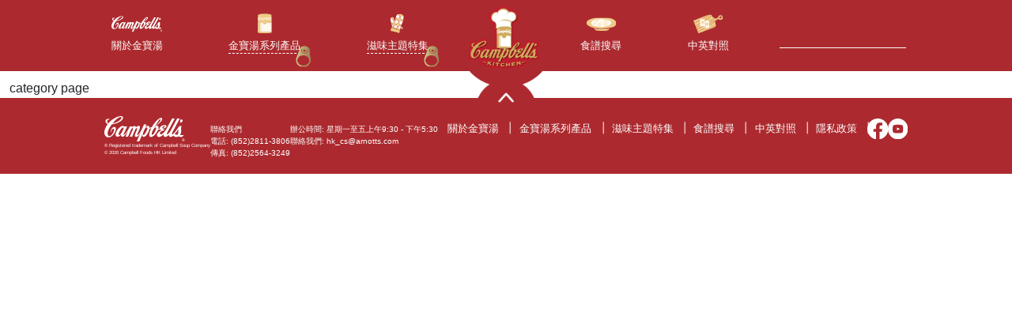

--- FILE ---
content_type: text/html; charset=UTF-8
request_url: https://www.campbellskitchen.com.hk/archives/category/campbells_series/main_series2/main_series2_1
body_size: 28728
content:

<!DOCTYPE html>
<html>
<head>
    
    <meta charset="UTF-8">
    <meta http-equiv="X-UA-Compatible" content="IE=edge">
    <meta name="viewport" content="width=device-width, initial-scale=1.0">
<!--<meta http-equiv="Content-Security-Policy" content="default-src 'self';
connect-src * data: blob: filesystem:;
style-src 'self' data: 'unsafe-inline';
img-src 'self' data:;
frame-src 'self' data:;
font-src 'self' data:;
media-src * data: blob: filesystem:;">-->
    <!--<meta http-equiv="Content-Security-Policy" content="default-src * 'unsafe-inline' 'unsafe-eval'; script-src * 'unsafe-inline' 'unsafe-eval'; connect-src * 'unsafe-inline'; img-src * data: blob: 'unsafe-inline'; frame-src *; style-src * 'unsafe-inline';">-->
    <meta name="description" content="金寶湯推出多款食譜，以各款產品配合不同煮法創出新菜式，bloggers更提供不同煮食小貼示，一同分享煮食心得。">
    <meta name="keywords" content="金寶, 金寶湯, 湯, 金寶 香港, 金寶湯 香港, 金寶湯 廚房, 金寶 廚房, 金寶 食譜, 金寶湯 食譜, 食譜, 簡單食譜, 簡易食譜, 簡便食譜, 食乜餸, 今晚食乜餸, 今晚食乜餸連菜譜, 煮乜餸, 今日煮乜餸, 今晚煮乜餸, 網上食譜, 食譜網, 煮食, 烹飪, 簡易煮食, 牛, 豬, 雞, 其他肉類, 魚, 蝦及蟹, 海味, 其他海鮮, 蔬菜, 豆腐及蛋, 菇類, 小菜, 家常餸菜, 西方菜式, 配飯、意粉及麵類, 雞蓉粟米湯, 蘑菇粟米湯, 火腿粟米湯, 金黃粟米湯, 忌廉雞粒蘑菇湯, 忌廉雞湯, 忌廉洋蔥湯, 忌廉蘑菇湯, 火腿蘑菇湯, 海鮮蘑菇湯, 馬鈴薯蘑菇湯, 羅宋湯, 雞粒字母湯, 意大利雜菜湯, 素雜菜湯, ABC 雜菜湯, 蕃茄濃湯, 粟米竹生海皇羹, 瑤柱海鮮羹, 酸辣湯, 新英倫周打蜆湯, 周打蜆, 牛尾湯, 意粉, campbell, campbells, soup, campbell hk, campbells hk, campbell hong kong, campbells hong kong, campbells kitchen, campbellskitchen, campbell kitchen, campbell recipe, campbells recipe, recipe, simple recipes; easy cooking recipes, quick and easy recipes, quick cooking recipes, easy dinner, easy meal, online recipe; online recipes, recipes, cook, cooking, easy cooking, Beef, Pork, Chicken, Other Meats, Fish, Shrimp/ Crab, Dried Seafood, Other Seafood, Vegetable, Egg/ Tofu, Mushrooms, Dishes, Home-made Dish, Western Dish, Served with Rice, Spaghetti &amp; Noodles, Cream Style Corn with Chicken, Cream Style Corn Flavored with Mushroom , Cream Style Corn Flavored with Ham , Golden Corn , Cream of Chicken , Creamy Chicken Mushroom , Cream of Onion, Cream of Mushroom, Mushroom Flavored with Ham, Mushroom with Seafood  , Mushroom Potage , Borsch, Chicken Alphabet , Minestrone , Vegetarian Vegetable , Vegetable , Tomato Bisque, Corn with Bamboo Mushroom and Seafood Soup , Scallop with Seafood soup , Hot and Sour Soup , New England Clam Chowder , Clam Chowder, Oxtail , Spaghetti">
    
    <meta property="og:title" content="">
    <meta property="og:type" content="website">
<!--    <meta property="og:image" content="">-->
    <meta property="og:description" content="金寶湯推出多款食譜，以各款產品配合不同煮法創出新菜式，bloggers更提供不同煮食小貼示，一同分享煮食心得。">
    <meta property="og:site_name" content="Campbell's Kitchen Hong Kong">
        
    
<!--    <title>金寶湯 - </title>-->
    <title>Campbell's Kitchen Hong Kong</title>
    
    <link rel="stylesheet" href="/wp-content/themes/swanson/libs/font-awesome/6.0.0/css/all.min.css" />
        <link rel="stylesheet" href="/wp-content/themes/swanson/css/share-btn.css" />
        
    <link rel="apple-touch-icon" sizes="180x180" href="/wp-content/themes/swanson/src/image/apple-touch-icon_3.png">
    <link rel="icon" type="image/png" sizes="32x32" href="/wp-content/themes/swanson/src/image/favicon-32x32_3.png">
    <link rel="icon" type="image/png" sizes="16x16" href="/wp-content/themes/swanson/src/image/favicon-16x16_3.png">
    <link rel="manifest" href="/wp-content/themes/swanson/src/image/site_3.webmanifest">
    <link rel="mask-icon" href="/wp-content/themes/swanson/src/image/safari-pinned-tab_3.svg" color="#5bbad5">
    <meta name="msapplication-TileColor" content="#da532c">
    <meta name="theme-color" content="#ffffff">

    
    
   
    <meta name='robots' content='max-image-preview:large' />
<link rel='dns-prefetch' href='//s.w.org' />
<link rel="alternate" type="application/rss+xml" title="訂閱《Campbells》&raquo; 分類〈蕃茄蜆肉醬〉的資訊提供" href="https://www.campbellskitchen.com.hk/archives/category/campbells_series/main_series2/main_series2_1/feed" />
		<!-- This site uses the Google Analytics by MonsterInsights plugin v8.10.1 - Using Analytics tracking - https://www.monsterinsights.com/ -->
							<script
				src="//www.googletagmanager.com/gtag/js?id=G-BZP18LKNFF"  data-cfasync="false" data-wpfc-render="false" type="text/javascript" async></script>
			<script data-cfasync="false" data-wpfc-render="false" type="text/javascript">
				var mi_version = '8.10.1';
				var mi_track_user = true;
				var mi_no_track_reason = '';
				
								var disableStrs = [
										'ga-disable-G-BZP18LKNFF',
														];

				/* Function to detect opted out users */
				function __gtagTrackerIsOptedOut() {
					for (var index = 0; index < disableStrs.length; index++) {
						if (document.cookie.indexOf(disableStrs[index] + '=true') > -1) {
							return true;
						}
					}

					return false;
				}

				/* Disable tracking if the opt-out cookie exists. */
				if (__gtagTrackerIsOptedOut()) {
					for (var index = 0; index < disableStrs.length; index++) {
						window[disableStrs[index]] = true;
					}
				}

				/* Opt-out function */
				function __gtagTrackerOptout() {
					for (var index = 0; index < disableStrs.length; index++) {
						document.cookie = disableStrs[index] + '=true; expires=Thu, 31 Dec 2099 23:59:59 UTC; path=/';
						window[disableStrs[index]] = true;
					}
				}

				if ('undefined' === typeof gaOptout) {
					function gaOptout() {
						__gtagTrackerOptout();
					}
				}
								window.dataLayer = window.dataLayer || [];

				window.MonsterInsightsDualTracker = {
					helpers: {},
					trackers: {},
				};
				if (mi_track_user) {
					function __gtagDataLayer() {
						dataLayer.push(arguments);
					}

					function __gtagTracker(type, name, parameters) {
						if (!parameters) {
							parameters = {};
						}

						if (parameters.send_to) {
							__gtagDataLayer.apply(null, arguments);
							return;
						}

						if (type === 'event') {
														parameters.send_to = monsterinsights_frontend.v4_id;
							var hookName = name;
							if (typeof parameters['event_category'] !== 'undefined') {
								hookName = parameters['event_category'] + ':' + name;
							}

							if (typeof MonsterInsightsDualTracker.trackers[hookName] !== 'undefined') {
								MonsterInsightsDualTracker.trackers[hookName](parameters);
							} else {
								__gtagDataLayer('event', name, parameters);
							}
							
													} else {
							__gtagDataLayer.apply(null, arguments);
						}
					}

					__gtagTracker('js', new Date());
					__gtagTracker('set', {
						'developer_id.dZGIzZG': true,
											});
										__gtagTracker('config', 'G-BZP18LKNFF', {"forceSSL":"true","link_attribution":"true"} );
															window.gtag = __gtagTracker;										(function () {
						/* https://developers.google.com/analytics/devguides/collection/analyticsjs/ */
						/* ga and __gaTracker compatibility shim. */
						var noopfn = function () {
							return null;
						};
						var newtracker = function () {
							return new Tracker();
						};
						var Tracker = function () {
							return null;
						};
						var p = Tracker.prototype;
						p.get = noopfn;
						p.set = noopfn;
						p.send = function () {
							var args = Array.prototype.slice.call(arguments);
							args.unshift('send');
							__gaTracker.apply(null, args);
						};
						var __gaTracker = function () {
							var len = arguments.length;
							if (len === 0) {
								return;
							}
							var f = arguments[len - 1];
							if (typeof f !== 'object' || f === null || typeof f.hitCallback !== 'function') {
								if ('send' === arguments[0]) {
									var hitConverted, hitObject = false, action;
									if ('event' === arguments[1]) {
										if ('undefined' !== typeof arguments[3]) {
											hitObject = {
												'eventAction': arguments[3],
												'eventCategory': arguments[2],
												'eventLabel': arguments[4],
												'value': arguments[5] ? arguments[5] : 1,
											}
										}
									}
									if ('pageview' === arguments[1]) {
										if ('undefined' !== typeof arguments[2]) {
											hitObject = {
												'eventAction': 'page_view',
												'page_path': arguments[2],
											}
										}
									}
									if (typeof arguments[2] === 'object') {
										hitObject = arguments[2];
									}
									if (typeof arguments[5] === 'object') {
										Object.assign(hitObject, arguments[5]);
									}
									if ('undefined' !== typeof arguments[1].hitType) {
										hitObject = arguments[1];
										if ('pageview' === hitObject.hitType) {
											hitObject.eventAction = 'page_view';
										}
									}
									if (hitObject) {
										action = 'timing' === arguments[1].hitType ? 'timing_complete' : hitObject.eventAction;
										hitConverted = mapArgs(hitObject);
										__gtagTracker('event', action, hitConverted);
									}
								}
								return;
							}

							function mapArgs(args) {
								var arg, hit = {};
								var gaMap = {
									'eventCategory': 'event_category',
									'eventAction': 'event_action',
									'eventLabel': 'event_label',
									'eventValue': 'event_value',
									'nonInteraction': 'non_interaction',
									'timingCategory': 'event_category',
									'timingVar': 'name',
									'timingValue': 'value',
									'timingLabel': 'event_label',
									'page': 'page_path',
									'location': 'page_location',
									'title': 'page_title',
								};
								for (arg in args) {
																		if (!(!args.hasOwnProperty(arg) || !gaMap.hasOwnProperty(arg))) {
										hit[gaMap[arg]] = args[arg];
									} else {
										hit[arg] = args[arg];
									}
								}
								return hit;
							}

							try {
								f.hitCallback();
							} catch (ex) {
							}
						};
						__gaTracker.create = newtracker;
						__gaTracker.getByName = newtracker;
						__gaTracker.getAll = function () {
							return [];
						};
						__gaTracker.remove = noopfn;
						__gaTracker.loaded = true;
						window['__gaTracker'] = __gaTracker;
					})();
									} else {
										console.log("");
					(function () {
						function __gtagTracker() {
							return null;
						}

						window['__gtagTracker'] = __gtagTracker;
						window['gtag'] = __gtagTracker;
					})();
									}
			</script>
				<!-- / Google Analytics by MonsterInsights -->
				<script type="text/javascript">
			window._wpemojiSettings = {"baseUrl":"https:\/\/s.w.org\/images\/core\/emoji\/13.1.0\/72x72\/","ext":".png","svgUrl":"https:\/\/s.w.org\/images\/core\/emoji\/13.1.0\/svg\/","svgExt":".svg","source":{"concatemoji":"https:\/\/www.campbellskitchen.com.hk\/wp-includes\/js\/wp-emoji-release.min.js?ver=5.8.1"}};
			!function(e,a,t){var n,r,o,i=a.createElement("canvas"),p=i.getContext&&i.getContext("2d");function s(e,t){var a=String.fromCharCode;p.clearRect(0,0,i.width,i.height),p.fillText(a.apply(this,e),0,0);e=i.toDataURL();return p.clearRect(0,0,i.width,i.height),p.fillText(a.apply(this,t),0,0),e===i.toDataURL()}function c(e){var t=a.createElement("script");t.src=e,t.defer=t.type="text/javascript",a.getElementsByTagName("head")[0].appendChild(t)}for(o=Array("flag","emoji"),t.supports={everything:!0,everythingExceptFlag:!0},r=0;r<o.length;r++)t.supports[o[r]]=function(e){if(!p||!p.fillText)return!1;switch(p.textBaseline="top",p.font="600 32px Arial",e){case"flag":return s([127987,65039,8205,9895,65039],[127987,65039,8203,9895,65039])?!1:!s([55356,56826,55356,56819],[55356,56826,8203,55356,56819])&&!s([55356,57332,56128,56423,56128,56418,56128,56421,56128,56430,56128,56423,56128,56447],[55356,57332,8203,56128,56423,8203,56128,56418,8203,56128,56421,8203,56128,56430,8203,56128,56423,8203,56128,56447]);case"emoji":return!s([10084,65039,8205,55357,56613],[10084,65039,8203,55357,56613])}return!1}(o[r]),t.supports.everything=t.supports.everything&&t.supports[o[r]],"flag"!==o[r]&&(t.supports.everythingExceptFlag=t.supports.everythingExceptFlag&&t.supports[o[r]]);t.supports.everythingExceptFlag=t.supports.everythingExceptFlag&&!t.supports.flag,t.DOMReady=!1,t.readyCallback=function(){t.DOMReady=!0},t.supports.everything||(n=function(){t.readyCallback()},a.addEventListener?(a.addEventListener("DOMContentLoaded",n,!1),e.addEventListener("load",n,!1)):(e.attachEvent("onload",n),a.attachEvent("onreadystatechange",function(){"complete"===a.readyState&&t.readyCallback()})),(n=t.source||{}).concatemoji?c(n.concatemoji):n.wpemoji&&n.twemoji&&(c(n.twemoji),c(n.wpemoji)))}(window,document,window._wpemojiSettings);
		</script>
		<style type="text/css">
img.wp-smiley,
img.emoji {
	display: inline !important;
	border: none !important;
	box-shadow: none !important;
	height: 1em !important;
	width: 1em !important;
	margin: 0 .07em !important;
	vertical-align: -0.1em !important;
	background: none !important;
	padding: 0 !important;
}
</style>
	<link rel='stylesheet' id='wp-block-library-css'  href='https://www.campbellskitchen.com.hk/wp-includes/css/dist/block-library/style.min.css?ver=5.8.1' type='text/css' media='all' />
<link rel='stylesheet' id='wpml-legacy-horizontal-list-0-css'  href='//www.campbellskitchen.com.hk/wp-content/plugins/sitepress-multilingual-cms/templates/language-switchers/legacy-list-horizontal/style.min.css?ver=1' type='text/css' media='all' />
<style id='wpml-legacy-horizontal-list-0-inline-css' type='text/css'>
.wpml-ls-statics-footer a {color:#444444;background-color:#ffffff;}.wpml-ls-statics-footer a:hover,.wpml-ls-statics-footer a:focus {color:#000000;background-color:#eeeeee;}.wpml-ls-statics-footer .wpml-ls-current-language>a {color:#444444;background-color:#ffffff;}.wpml-ls-statics-footer .wpml-ls-current-language:hover>a, .wpml-ls-statics-footer .wpml-ls-current-language>a:focus {color:#000000;background-color:#eeeeee;}
</style>
<link rel='stylesheet' id='bootstrap_style-css'  href='https://www.campbellskitchen.com.hk/wp-content/themes/swanson/css/bootstrap/bootstrap.min.css?ver=1769368750' type='text/css' media='all' />
<link rel='stylesheet' id='swiper_common-css'  href='https://www.campbellskitchen.com.hk/wp-content/themes/swanson/css/swiper_common.css?ver=1769368750' type='text/css' media='all' />
<link rel='stylesheet' id='style-css'  href='https://www.campbellskitchen.com.hk/wp-content/themes/swanson/style.css?ver=1769368750' type='text/css' media='all' />
<link rel='stylesheet' id='style_en-css'  href='https://www.campbellskitchen.com.hk/wp-content/themes/swanson/css/style_en.css?ver=1769368750' type='text/css' media='all' />
<link rel='stylesheet' id='advanced_search-css'  href='https://www.campbellskitchen.com.hk/wp-content/themes/swanson/css/advanced_search.css?ver=1769368750' type='text/css' media='all' />
<link rel='stylesheet' id='swiperstyle-css'  href='https://www.campbellskitchen.com.hk/wp-content/themes/swanson/libs/swiper/swiper-bundle.min.css?ver=1769368750' type='text/css' media='1' />
<script type='text/javascript' src='https://www.campbellskitchen.com.hk/wp-content/themes/swanson/libs/jquery/jquery.min.js?ver=1769368750' id='jquery-js'></script>
<script type='text/javascript' id='wpml-cookie-js-extra'>
/* <![CDATA[ */
var wpml_cookies = {"wp-wpml_current_language":{"value":"zh-hant","expires":1,"path":"\/"}};
var wpml_cookies = {"wp-wpml_current_language":{"value":"zh-hant","expires":1,"path":"\/"}};
/* ]]> */
</script>
<script type='text/javascript' src='https://www.campbellskitchen.com.hk/wp-content/plugins/sitepress-multilingual-cms/res/js/cookies/language-cookie.js?ver=4.5.5' id='wpml-cookie-js'></script>
<script type='text/javascript' src='https://www.campbellskitchen.com.hk/wp-content/plugins/google-analytics-for-wordpress/assets/js/frontend-gtag.min.js?ver=8.10.1' id='monsterinsights-frontend-script-js'></script>
<script data-cfasync="false" data-wpfc-render="false" type="text/javascript" id='monsterinsights-frontend-script-js-extra'>/* <![CDATA[ */
var monsterinsights_frontend = {"js_events_tracking":"true","download_extensions":"doc,pdf,ppt,zip,xls,docx,pptx,xlsx","inbound_paths":"[{\"path\":\"\\\/go\\\/\",\"label\":\"affiliate\"},{\"path\":\"\\\/recommend\\\/\",\"label\":\"affiliate\"}]","home_url":"https:\/\/www.campbellskitchen.com.hk","hash_tracking":"false","ua":"","v4_id":"G-BZP18LKNFF"};/* ]]> */
</script>
<link rel="https://api.w.org/" href="https://www.campbellskitchen.com.hk/wp-json/" /><link rel="alternate" type="application/json" href="https://www.campbellskitchen.com.hk/wp-json/wp/v2/categories/78" /><link rel="EditURI" type="application/rsd+xml" title="RSD" href="https://www.campbellskitchen.com.hk/xmlrpc.php?rsd" />
<link rel="wlwmanifest" type="application/wlwmanifest+xml" href="https://www.campbellskitchen.com.hk/wp-includes/wlwmanifest.xml" /> 
<meta name="generator" content="WordPress 5.8.1" />
<meta name="generator" content="WPML ver:4.5.5 stt:61,1;" />
    
</head>
<body class="archive category category-main_series2_1 category-78">
  
<header>
    <div class="container">
        <div class="header-ctn">
            <div class="mobile-menu">
                <div class="child"></div>
                <div class="child"></div>
                <div class="child"></div>
            </div>
            
            <div class="menu-top-menu-container"><ul id="menu-top-menu" class="navigation"><li id="menu-item-421" class="menu-item menu-item-type-post_type menu-item-object-page menu-item-421"><a href="https://www.campbellskitchen.com.hk/about"><span>關於金寶湯</span></a></li>
<li id="menu-item-843" class="menu-item menu-item-type-post_type menu-item-object-page menu-item-has-children menu-item-843"><a href="https://www.campbellskitchen.com.hk/products-main"><span>金寶湯系列產品</span></a>
<ul class="sub-menu">
	<li id="menu-item-888" class="menu-item menu-item-type-post_type menu-item-object-page menu-item-888"><a href="https://www.campbellskitchen.com.hk/products-soup"><span>濃縮湯品系列</span></a></li>
	<li id="menu-item-887" class="menu-item menu-item-type-post_type menu-item-object-page menu-item-887"><a href="https://www.campbellskitchen.com.hk/products-sauce"><span>特色醬汁系列</span></a></li>
</ul>
</li>
<li id="menu-item-420" class="menu-item menu-item-type-post_type menu-item-object-page menu-item-has-children menu-item-420"><a href="https://www.campbellskitchen.com.hk/?page_id=415"><span>滋味主題特集</span></a>
<ul class="sub-menu">
	<li id="menu-item-2134" class="menu-item menu-item-type-custom menu-item-object-custom menu-item-2134"><a href="https://www.campbellskitchen.com.hk/archives/campaign/new-product"><span>新產品</span></a></li>
	<li id="menu-item-904" class="menu-item menu-item-type-post_type menu-item-object-campaign menu-item-904"><a href="https://www.campbellskitchen.com.hk/archives/campaign/%e6%84%9b-%e4%bd%8f%e5%ae%b6%e9%a3%af"><span>愛・住家飯</span></a></li>
	<li id="menu-item-906" class="menu-item menu-item-type-post_type menu-item-object-campaign menu-item-906"><a href="https://www.campbellskitchen.com.hk/archives/campaign/party%e7%af%80%e6%97%a5%e7%be%8e%e9%a3%9f"><span>Party/節日美食</span></a></li>
	<li id="menu-item-989" class="menu-item menu-item-type-post_type menu-item-object-campaign menu-item-989"><a href="https://www.campbellskitchen.com.hk/archives/campaign/%e7%85%ae%e9%a3%9f%e5%b0%8f%e8%b2%bc%e5%a3%ab"><span>煮食小貼士</span></a></li>
</ul>
</li>
<li id="menu-item-137" class="menu-item menu-item-type-post_type menu-item-object-page menu-item-home menu-item-137"><a href="https://www.campbellskitchen.com.hk/"><span>首頁</span></a></li>
<li id="menu-item-960" class="menu-item menu-item-type-post_type menu-item-object-page menu-item-960"><a href="https://www.campbellskitchen.com.hk/recipe"><span>食譜搜尋</span></a></li>
<li id="menu-item-419" class="menu-item menu-item-type-post_type menu-item-object-page menu-item-419"><a href="https://www.campbellskitchen.com.hk/chi-eng-recipe"><span>中英對照</span></a></li>
</ul></div>            <form action="/recipe/" method="GET" class="header-form" id="header-form"/>
                <div class="search">
                    <input type='text' class="search-bar" name="search_keyword" autocomplete="off"  placeholder="" />
                    <button type="submit"><i class="fas fa-search"></i></button>
                </div>
            </form>
            
            <a href="https://www.campbellskitchen.com.hk" class="home-icon" style="display: none">
                <img src="/wp-content/themes/swanson/src/image/header_icon_home.png"/>
            </a>
            
        </div>
    </div>
</header>
<div class="container-fluid top-margin">
    category page
</div>

<div class="wpml-ls-statics-footer wpml-ls wpml-ls-legacy-list-horizontal">
	<ul><li class="wpml-ls-slot-footer wpml-ls-item wpml-ls-item-zh-hant wpml-ls-current-language wpml-ls-first-item wpml-ls-last-item wpml-ls-item-legacy-list-horizontal">
				<a href="https://www.campbellskitchen.com.hk/archives/category/campbells_series/main_series2/main_series2_1" class="wpml-ls-link">
                                                        <img
            class="wpml-ls-flag"
            src="https://www.campbellskitchen.com.hk/wp-content/plugins/sitepress-multilingual-cms/res/flags/zh.png"
            alt=""
            width=18
            height=12
    /><span class="wpml-ls-native">繁體中文</span></a>
			</li></ul>
</div>
<script type='text/javascript' src='https://www.campbellskitchen.com.hk/wp-content/themes/swanson/css/bootstrap/bootstrap.min.js?ver=1769368750' id='bootstrap_script-js'></script>
<script type='text/javascript' src='https://www.campbellskitchen.com.hk/wp-content/themes/swanson/libs/swiper/swiper-bundle.min.js?ver=1769368750' id='swiperjs-js'></script>
<script type='text/javascript' src='https://www.campbellskitchen.com.hk/wp-content/themes/swanson/libs/gsap/gsap.min.js?ver=1769368750' id='gsap-js'></script>
<script type='text/javascript' src='https://www.campbellskitchen.com.hk/wp-content/themes/swanson/libs/gsap/ScrollTrigger.min.js?ver=1769368750' id='scrollTrigger-js'></script>
<script type='text/javascript' src='https://www.campbellskitchen.com.hk/wp-content/themes/swanson/script/script.js?ver=1769368750' id='script-js'></script>
<script type='text/javascript' src='https://www.campbellskitchen.com.hk/wp-content/themes/swanson/script/advanced_search.js?ver=1769368750' id='advanced_search-js'></script>
<script type='text/javascript' src='https://www.campbellskitchen.com.hk/wp-includes/js/wp-embed.min.js?ver=5.8.1' id='wp-embed-js'></script>
						<style>
                            .otgs-development-site-front-end a { color: white; }
                            .otgs-development-site-front-end .icon {
                                background: url(https://www.campbellskitchen.com.hk/wp-content/plugins/sitepress-multilingual-cms/vendor/otgs/installer//res/img/icon-wpml-info-white.svg) no-repeat;
                                width: 20px;
                                height: 20px;
                                display: inline-block;
                                position: absolute;
                                margin-left: -23px;
                            }
                            .otgs-development-site-front-end {
                                background-size: 32px;
                                padding: 22px 0px;
                                font-size: 12px;
                                font-family: -apple-system,BlinkMacSystemFont,"Segoe UI",Roboto,Oxygen-Sans,Ubuntu,Cantarell,"Helvetica Neue",sans-serif;
                                line-height: 18px;
                                text-align: center;
                                color: white;
                                background-color: #33879E;
                            }
						</style>
						<div class="otgs-development-site-front-end"><span class="icon"></span>This site is registered on <a href="https://wpml.org">wpml.org</a> as a development site.</div >
<div class="container-fluid footer-section">
    <footer>
        <img src="/wp-content/themes/swanson/src/image/footer_top_button.png" class="top-button" id="back-top"/>
        <div class="footer-flex">
            <div class="logo-social-icon">
                <div class="logo-desc-wrapper">
                    <img src="/wp-content/themes/swanson/src/image/campbell_logo.svg" class="footer-logo">
                    <span class="desktop-info">® Registered trademark of Campbell Soup Company <br>© 2026 Campbell Foods HK Limited</span>
                </div>
                <div class="footer-social-ctn-duplicate" style="display: none">
                        <a href="https://www.facebook.com/campbellshk/" target="_blank"><img src="/wp-content/themes/swanson/src/image/social_fb.svg" class="social-icon fb"></a>
                        <a href="https://www.youtube.com/channel/UCEYLUhNC0PtvnndlCgusvew" target="_blank"><img src="/wp-content/themes/swanson/src/image/social_youtube.svg" class="social-icon youtube"></a>
                </div>
            </div>
            <div class="info-wrapper">
                <div class="footer-info">
                    <span class="mobile-info" style="display: none">® Registered trademark of Campbell Soup Company © 2026 Campbell Foods HK Limited</span>
                    <div class="contact-info">
                        <div class="contact-flex">
                            <span>聯絡我們</span>
                            <span>電話: (852)2811-3806</span>
                            <span>傳真: (852)2564-3249</span>
                        </div>
                        <div class="contact-flex">
                            <span>辦公時間: 星期一至五上午9:30 - 下午5:30</span>
                            <span>聯絡我們: <a href="mailto:hk_cs@arnotts.com">hk_cs@arnotts.com</a></span>
                        </div>
                    </div>
                </div>
                <div class="footer-menu-ctn">
                    <div class="menu-footer-menu-container"><ul id="menu-footer-menu" class="footer-nav"><li id="menu-item-733" class="menu-item menu-item-type-post_type menu-item-object-page menu-item-733"><a href="https://www.campbellskitchen.com.hk/about">關於金寶湯</a></li>
<li id="menu-item-842" class="menu-item menu-item-type-post_type menu-item-object-page menu-item-842"><a href="https://www.campbellskitchen.com.hk/products-main">金寶湯系列產品</a></li>
<li id="menu-item-1176" class="menu-item menu-item-type-post_type menu-item-object-campaign menu-item-1176"><a href="https://www.campbellskitchen.com.hk/archives/campaign/%e6%84%9b-%e4%bd%8f%e5%ae%b6%e9%a3%af">滋味主題特集</a></li>
<li id="menu-item-961" class="menu-item menu-item-type-post_type menu-item-object-page menu-item-961"><a href="https://www.campbellskitchen.com.hk/recipe">食譜搜尋</a></li>
<li id="menu-item-731" class="menu-item menu-item-type-post_type menu-item-object-page menu-item-731"><a href="https://www.campbellskitchen.com.hk/chi-eng-recipe">中英對照</a></li>
<li id="menu-item-1946" class="menu-item menu-item-type-post_type menu-item-object-page menu-item-1946"><a href="https://www.campbellskitchen.com.hk/privacy-policy">隱私政策</a></li>
</ul></div>                    <div class="footer-social-ctn">
                        <a href="https://www.facebook.com/campbellshk/" target="_blank"><img src="/wp-content/themes/swanson/src/image/social_fb.svg" class="social-icon fb"></a>
                        <a href="https://www.youtube.com/channel/UCEYLUhNC0PtvnndlCgusvew" target="_blank"><img src="/wp-content/themes/swanson/src/image/social_youtube.svg" class="social-icon youtube"></a>
                    </div>
                </div> 
            </div>
        </div>  
    </footer>
</div>

</body>
</html>
<!-- Dynamic page generated in 1.585 seconds. -->
<!-- Cached page generated by WP-Super-Cache on 2026-01-25 19:19:10 -->

<!-- super cache -->

--- FILE ---
content_type: text/html; charset=UTF-8
request_url: https://www.campbellskitchen.com.hk/wp-content/themes/swanson/libs/font-awesome/6.0.0/css/all.min.css
body_size: 115984
content:



<!DOCTYPE html>
<html>
<head>
    
    <meta charset="UTF-8">
    <meta http-equiv="X-UA-Compatible" content="IE=edge">
    <meta name="viewport" content="width=device-width, initial-scale=1.0">
<!--<meta http-equiv="Content-Security-Policy" content="default-src 'self';
connect-src * data: blob: filesystem:;
style-src 'self' data: 'unsafe-inline';
img-src 'self' data:;
frame-src 'self' data:;
font-src 'self' data:;
media-src * data: blob: filesystem:;">-->
    <!--<meta http-equiv="Content-Security-Policy" content="default-src * 'unsafe-inline' 'unsafe-eval'; script-src * 'unsafe-inline' 'unsafe-eval'; connect-src * 'unsafe-inline'; img-src * data: blob: 'unsafe-inline'; frame-src *; style-src * 'unsafe-inline';">-->
    <meta name="description" content="金寶湯推出多款食譜，以各款產品配合不同煮法創出新菜式，bloggers更提供不同煮食小貼示，一同分享煮食心得。">
    <meta name="keywords" content="金寶, 金寶湯, 湯, 金寶 香港, 金寶湯 香港, 金寶湯 廚房, 金寶 廚房, 金寶 食譜, 金寶湯 食譜, 食譜, 簡單食譜, 簡易食譜, 簡便食譜, 食乜餸, 今晚食乜餸, 今晚食乜餸連菜譜, 煮乜餸, 今日煮乜餸, 今晚煮乜餸, 網上食譜, 食譜網, 煮食, 烹飪, 簡易煮食, 牛, 豬, 雞, 其他肉類, 魚, 蝦及蟹, 海味, 其他海鮮, 蔬菜, 豆腐及蛋, 菇類, 小菜, 家常餸菜, 西方菜式, 配飯、意粉及麵類, 雞蓉粟米湯, 蘑菇粟米湯, 火腿粟米湯, 金黃粟米湯, 忌廉雞粒蘑菇湯, 忌廉雞湯, 忌廉洋蔥湯, 忌廉蘑菇湯, 火腿蘑菇湯, 海鮮蘑菇湯, 馬鈴薯蘑菇湯, 羅宋湯, 雞粒字母湯, 意大利雜菜湯, 素雜菜湯, ABC 雜菜湯, 蕃茄濃湯, 粟米竹生海皇羹, 瑤柱海鮮羹, 酸辣湯, 新英倫周打蜆湯, 周打蜆, 牛尾湯, 意粉, campbell, campbells, soup, campbell hk, campbells hk, campbell hong kong, campbells hong kong, campbells kitchen, campbellskitchen, campbell kitchen, campbell recipe, campbells recipe, recipe, simple recipes; easy cooking recipes, quick and easy recipes, quick cooking recipes, easy dinner, easy meal, online recipe; online recipes, recipes, cook, cooking, easy cooking, Beef, Pork, Chicken, Other Meats, Fish, Shrimp/ Crab, Dried Seafood, Other Seafood, Vegetable, Egg/ Tofu, Mushrooms, Dishes, Home-made Dish, Western Dish, Served with Rice, Spaghetti &amp; Noodles, Cream Style Corn with Chicken, Cream Style Corn Flavored with Mushroom , Cream Style Corn Flavored with Ham , Golden Corn , Cream of Chicken , Creamy Chicken Mushroom , Cream of Onion, Cream of Mushroom, Mushroom Flavored with Ham, Mushroom with Seafood  , Mushroom Potage , Borsch, Chicken Alphabet , Minestrone , Vegetarian Vegetable , Vegetable , Tomato Bisque, Corn with Bamboo Mushroom and Seafood Soup , Scallop with Seafood soup , Hot and Sour Soup , New England Clam Chowder , Clam Chowder, Oxtail , Spaghetti">
    
    <meta property="og:title" content="首頁">
    <meta property="og:type" content="website">
<!--    <meta property="og:image" content="">-->
    <meta property="og:description" content="金寶湯推出多款食譜，以各款產品配合不同煮法創出新菜式，bloggers更提供不同煮食小貼示，一同分享煮食心得。">
    <meta property="og:site_name" content="Campbell's Kitchen Hong Kong">
        
    
<!--    <title>金寶湯 - 首頁</title>-->
    <title>Campbell's Kitchen Hong Kong</title>
    
    <link rel="stylesheet" href="/wp-content/themes/swanson/libs/font-awesome/6.0.0/css/all.min.css" />
        <link rel="stylesheet" href="/wp-content/themes/swanson/css/share-btn.css" />
        
    <link rel="apple-touch-icon" sizes="180x180" href="/wp-content/themes/swanson/src/image/apple-touch-icon_3.png">
    <link rel="icon" type="image/png" sizes="32x32" href="/wp-content/themes/swanson/src/image/favicon-32x32_3.png">
    <link rel="icon" type="image/png" sizes="16x16" href="/wp-content/themes/swanson/src/image/favicon-16x16_3.png">
    <link rel="manifest" href="/wp-content/themes/swanson/src/image/site_3.webmanifest">
    <link rel="mask-icon" href="/wp-content/themes/swanson/src/image/safari-pinned-tab_3.svg" color="#5bbad5">
    <meta name="msapplication-TileColor" content="#da532c">
    <meta name="theme-color" content="#ffffff">

    
    
   
    <meta name='robots' content='max-image-preview:large' />
<link rel='dns-prefetch' href='//s.w.org' />
		<!-- This site uses the Google Analytics by MonsterInsights plugin v8.10.1 - Using Analytics tracking - https://www.monsterinsights.com/ -->
							<script
				src="//www.googletagmanager.com/gtag/js?id=G-BZP18LKNFF"  data-cfasync="false" data-wpfc-render="false" type="text/javascript" async></script>
			<script data-cfasync="false" data-wpfc-render="false" type="text/javascript">
				var mi_version = '8.10.1';
				var mi_track_user = true;
				var mi_no_track_reason = '';
				
								var disableStrs = [
										'ga-disable-G-BZP18LKNFF',
														];

				/* Function to detect opted out users */
				function __gtagTrackerIsOptedOut() {
					for (var index = 0; index < disableStrs.length; index++) {
						if (document.cookie.indexOf(disableStrs[index] + '=true') > -1) {
							return true;
						}
					}

					return false;
				}

				/* Disable tracking if the opt-out cookie exists. */
				if (__gtagTrackerIsOptedOut()) {
					for (var index = 0; index < disableStrs.length; index++) {
						window[disableStrs[index]] = true;
					}
				}

				/* Opt-out function */
				function __gtagTrackerOptout() {
					for (var index = 0; index < disableStrs.length; index++) {
						document.cookie = disableStrs[index] + '=true; expires=Thu, 31 Dec 2099 23:59:59 UTC; path=/';
						window[disableStrs[index]] = true;
					}
				}

				if ('undefined' === typeof gaOptout) {
					function gaOptout() {
						__gtagTrackerOptout();
					}
				}
								window.dataLayer = window.dataLayer || [];

				window.MonsterInsightsDualTracker = {
					helpers: {},
					trackers: {},
				};
				if (mi_track_user) {
					function __gtagDataLayer() {
						dataLayer.push(arguments);
					}

					function __gtagTracker(type, name, parameters) {
						if (!parameters) {
							parameters = {};
						}

						if (parameters.send_to) {
							__gtagDataLayer.apply(null, arguments);
							return;
						}

						if (type === 'event') {
														parameters.send_to = monsterinsights_frontend.v4_id;
							var hookName = name;
							if (typeof parameters['event_category'] !== 'undefined') {
								hookName = parameters['event_category'] + ':' + name;
							}

							if (typeof MonsterInsightsDualTracker.trackers[hookName] !== 'undefined') {
								MonsterInsightsDualTracker.trackers[hookName](parameters);
							} else {
								__gtagDataLayer('event', name, parameters);
							}
							
													} else {
							__gtagDataLayer.apply(null, arguments);
						}
					}

					__gtagTracker('js', new Date());
					__gtagTracker('set', {
						'developer_id.dZGIzZG': true,
											});
										__gtagTracker('config', 'G-BZP18LKNFF', {"forceSSL":"true","link_attribution":"true"} );
															window.gtag = __gtagTracker;										(function () {
						/* https://developers.google.com/analytics/devguides/collection/analyticsjs/ */
						/* ga and __gaTracker compatibility shim. */
						var noopfn = function () {
							return null;
						};
						var newtracker = function () {
							return new Tracker();
						};
						var Tracker = function () {
							return null;
						};
						var p = Tracker.prototype;
						p.get = noopfn;
						p.set = noopfn;
						p.send = function () {
							var args = Array.prototype.slice.call(arguments);
							args.unshift('send');
							__gaTracker.apply(null, args);
						};
						var __gaTracker = function () {
							var len = arguments.length;
							if (len === 0) {
								return;
							}
							var f = arguments[len - 1];
							if (typeof f !== 'object' || f === null || typeof f.hitCallback !== 'function') {
								if ('send' === arguments[0]) {
									var hitConverted, hitObject = false, action;
									if ('event' === arguments[1]) {
										if ('undefined' !== typeof arguments[3]) {
											hitObject = {
												'eventAction': arguments[3],
												'eventCategory': arguments[2],
												'eventLabel': arguments[4],
												'value': arguments[5] ? arguments[5] : 1,
											}
										}
									}
									if ('pageview' === arguments[1]) {
										if ('undefined' !== typeof arguments[2]) {
											hitObject = {
												'eventAction': 'page_view',
												'page_path': arguments[2],
											}
										}
									}
									if (typeof arguments[2] === 'object') {
										hitObject = arguments[2];
									}
									if (typeof arguments[5] === 'object') {
										Object.assign(hitObject, arguments[5]);
									}
									if ('undefined' !== typeof arguments[1].hitType) {
										hitObject = arguments[1];
										if ('pageview' === hitObject.hitType) {
											hitObject.eventAction = 'page_view';
										}
									}
									if (hitObject) {
										action = 'timing' === arguments[1].hitType ? 'timing_complete' : hitObject.eventAction;
										hitConverted = mapArgs(hitObject);
										__gtagTracker('event', action, hitConverted);
									}
								}
								return;
							}

							function mapArgs(args) {
								var arg, hit = {};
								var gaMap = {
									'eventCategory': 'event_category',
									'eventAction': 'event_action',
									'eventLabel': 'event_label',
									'eventValue': 'event_value',
									'nonInteraction': 'non_interaction',
									'timingCategory': 'event_category',
									'timingVar': 'name',
									'timingValue': 'value',
									'timingLabel': 'event_label',
									'page': 'page_path',
									'location': 'page_location',
									'title': 'page_title',
								};
								for (arg in args) {
																		if (!(!args.hasOwnProperty(arg) || !gaMap.hasOwnProperty(arg))) {
										hit[gaMap[arg]] = args[arg];
									} else {
										hit[arg] = args[arg];
									}
								}
								return hit;
							}

							try {
								f.hitCallback();
							} catch (ex) {
							}
						};
						__gaTracker.create = newtracker;
						__gaTracker.getByName = newtracker;
						__gaTracker.getAll = function () {
							return [];
						};
						__gaTracker.remove = noopfn;
						__gaTracker.loaded = true;
						window['__gaTracker'] = __gaTracker;
					})();
									} else {
										console.log("");
					(function () {
						function __gtagTracker() {
							return null;
						}

						window['__gtagTracker'] = __gtagTracker;
						window['gtag'] = __gtagTracker;
					})();
									}
			</script>
				<!-- / Google Analytics by MonsterInsights -->
				<script type="text/javascript">
			window._wpemojiSettings = {"baseUrl":"https:\/\/s.w.org\/images\/core\/emoji\/13.1.0\/72x72\/","ext":".png","svgUrl":"https:\/\/s.w.org\/images\/core\/emoji\/13.1.0\/svg\/","svgExt":".svg","source":{"concatemoji":"https:\/\/www.campbellskitchen.com.hk\/wp-includes\/js\/wp-emoji-release.min.js?ver=5.8.1"}};
			!function(e,a,t){var n,r,o,i=a.createElement("canvas"),p=i.getContext&&i.getContext("2d");function s(e,t){var a=String.fromCharCode;p.clearRect(0,0,i.width,i.height),p.fillText(a.apply(this,e),0,0);e=i.toDataURL();return p.clearRect(0,0,i.width,i.height),p.fillText(a.apply(this,t),0,0),e===i.toDataURL()}function c(e){var t=a.createElement("script");t.src=e,t.defer=t.type="text/javascript",a.getElementsByTagName("head")[0].appendChild(t)}for(o=Array("flag","emoji"),t.supports={everything:!0,everythingExceptFlag:!0},r=0;r<o.length;r++)t.supports[o[r]]=function(e){if(!p||!p.fillText)return!1;switch(p.textBaseline="top",p.font="600 32px Arial",e){case"flag":return s([127987,65039,8205,9895,65039],[127987,65039,8203,9895,65039])?!1:!s([55356,56826,55356,56819],[55356,56826,8203,55356,56819])&&!s([55356,57332,56128,56423,56128,56418,56128,56421,56128,56430,56128,56423,56128,56447],[55356,57332,8203,56128,56423,8203,56128,56418,8203,56128,56421,8203,56128,56430,8203,56128,56423,8203,56128,56447]);case"emoji":return!s([10084,65039,8205,55357,56613],[10084,65039,8203,55357,56613])}return!1}(o[r]),t.supports.everything=t.supports.everything&&t.supports[o[r]],"flag"!==o[r]&&(t.supports.everythingExceptFlag=t.supports.everythingExceptFlag&&t.supports[o[r]]);t.supports.everythingExceptFlag=t.supports.everythingExceptFlag&&!t.supports.flag,t.DOMReady=!1,t.readyCallback=function(){t.DOMReady=!0},t.supports.everything||(n=function(){t.readyCallback()},a.addEventListener?(a.addEventListener("DOMContentLoaded",n,!1),e.addEventListener("load",n,!1)):(e.attachEvent("onload",n),a.attachEvent("onreadystatechange",function(){"complete"===a.readyState&&t.readyCallback()})),(n=t.source||{}).concatemoji?c(n.concatemoji):n.wpemoji&&n.twemoji&&(c(n.twemoji),c(n.wpemoji)))}(window,document,window._wpemojiSettings);
		</script>
		<style type="text/css">
img.wp-smiley,
img.emoji {
	display: inline !important;
	border: none !important;
	box-shadow: none !important;
	height: 1em !important;
	width: 1em !important;
	margin: 0 .07em !important;
	vertical-align: -0.1em !important;
	background: none !important;
	padding: 0 !important;
}
</style>
	<link rel='stylesheet' id='wp-block-library-css'  href='https://www.campbellskitchen.com.hk/wp-includes/css/dist/block-library/style.min.css?ver=5.8.1' type='text/css' media='all' />
<link rel='stylesheet' id='wpml-legacy-horizontal-list-0-css'  href='//www.campbellskitchen.com.hk/wp-content/plugins/sitepress-multilingual-cms/templates/language-switchers/legacy-list-horizontal/style.min.css?ver=1' type='text/css' media='all' />
<style id='wpml-legacy-horizontal-list-0-inline-css' type='text/css'>
.wpml-ls-statics-footer a {color:#444444;background-color:#ffffff;}.wpml-ls-statics-footer a:hover,.wpml-ls-statics-footer a:focus {color:#000000;background-color:#eeeeee;}.wpml-ls-statics-footer .wpml-ls-current-language>a {color:#444444;background-color:#ffffff;}.wpml-ls-statics-footer .wpml-ls-current-language:hover>a, .wpml-ls-statics-footer .wpml-ls-current-language>a:focus {color:#000000;background-color:#eeeeee;}
</style>
<link rel='stylesheet' id='bootstrap_style-css'  href='https://www.campbellskitchen.com.hk/wp-content/themes/swanson/css/bootstrap/bootstrap.min.css?ver=1769367815' type='text/css' media='all' />
<link rel='stylesheet' id='swiper_common-css'  href='https://www.campbellskitchen.com.hk/wp-content/themes/swanson/css/swiper_common.css?ver=1769367815' type='text/css' media='all' />
<link rel='stylesheet' id='style-css'  href='https://www.campbellskitchen.com.hk/wp-content/themes/swanson/style.css?ver=1769367815' type='text/css' media='all' />
<link rel='stylesheet' id='style_en-css'  href='https://www.campbellskitchen.com.hk/wp-content/themes/swanson/css/style_en.css?ver=1769367815' type='text/css' media='all' />
<link rel='stylesheet' id='advanced_search-css'  href='https://www.campbellskitchen.com.hk/wp-content/themes/swanson/css/advanced_search.css?ver=1769367815' type='text/css' media='all' />
<link rel='stylesheet' id='front_page-css'  href='https://www.campbellskitchen.com.hk/wp-content/themes/swanson/css/front_page.css?ver=1769367815' type='text/css' media='all' />
<link rel='stylesheet' id='swiperstyle-css'  href='https://www.campbellskitchen.com.hk/wp-content/themes/swanson/libs/swiper/swiper-bundle.min.css?ver=1769367815' type='text/css' media='1' />
<script type='text/javascript' src='https://www.campbellskitchen.com.hk/wp-content/themes/swanson/libs/jquery/jquery.min.js?ver=1769367815' id='jquery-js'></script>
<script type='text/javascript' id='wpml-cookie-js-extra'>
/* <![CDATA[ */
var wpml_cookies = {"wp-wpml_current_language":{"value":"zh-hant","expires":1,"path":"\/"}};
var wpml_cookies = {"wp-wpml_current_language":{"value":"zh-hant","expires":1,"path":"\/"}};
/* ]]> */
</script>
<script type='text/javascript' src='https://www.campbellskitchen.com.hk/wp-content/plugins/sitepress-multilingual-cms/res/js/cookies/language-cookie.js?ver=4.5.5' id='wpml-cookie-js'></script>
<script type='text/javascript' src='https://www.campbellskitchen.com.hk/wp-content/plugins/google-analytics-for-wordpress/assets/js/frontend-gtag.min.js?ver=8.10.1' id='monsterinsights-frontend-script-js'></script>
<script data-cfasync="false" data-wpfc-render="false" type="text/javascript" id='monsterinsights-frontend-script-js-extra'>/* <![CDATA[ */
var monsterinsights_frontend = {"js_events_tracking":"true","download_extensions":"doc,pdf,ppt,zip,xls,docx,pptx,xlsx","inbound_paths":"[{\"path\":\"\\\/go\\\/\",\"label\":\"affiliate\"},{\"path\":\"\\\/recommend\\\/\",\"label\":\"affiliate\"}]","home_url":"https:\/\/www.campbellskitchen.com.hk","hash_tracking":"false","ua":"","v4_id":"G-BZP18LKNFF"};/* ]]> */
</script>
<link rel="https://api.w.org/" href="https://www.campbellskitchen.com.hk/wp-json/" /><link rel="alternate" type="application/json" href="https://www.campbellskitchen.com.hk/wp-json/wp/v2/pages/9" /><link rel="EditURI" type="application/rsd+xml" title="RSD" href="https://www.campbellskitchen.com.hk/xmlrpc.php?rsd" />
<link rel="wlwmanifest" type="application/wlwmanifest+xml" href="https://www.campbellskitchen.com.hk/wp-includes/wlwmanifest.xml" /> 
<meta name="generator" content="WordPress 5.8.1" />
<link rel="canonical" href="https://www.campbellskitchen.com.hk/" />
<link rel='shortlink' href='https://www.campbellskitchen.com.hk/' />
<link rel="alternate" type="application/json+oembed" href="https://www.campbellskitchen.com.hk/wp-json/oembed/1.0/embed?url=https%3A%2F%2Fwww.campbellskitchen.com.hk%2F" />
<link rel="alternate" type="text/xml+oembed" href="https://www.campbellskitchen.com.hk/wp-json/oembed/1.0/embed?url=https%3A%2F%2Fwww.campbellskitchen.com.hk%2F&#038;format=xml" />
<meta name="generator" content="WPML ver:4.5.5 stt:61,1;" />
    
</head>
<body class="home page-template-default page page-id-9">
  
<header>
    <div class="container">
        <div class="header-ctn">
            <div class="mobile-menu">
                <div class="child"></div>
                <div class="child"></div>
                <div class="child"></div>
            </div>
            
            <div class="menu-top-menu-container"><ul id="menu-top-menu" class="navigation"><li id="menu-item-421" class="menu-item menu-item-type-post_type menu-item-object-page menu-item-421"><a href="https://www.campbellskitchen.com.hk/about"><span>關於金寶湯</span></a></li>
<li id="menu-item-843" class="menu-item menu-item-type-post_type menu-item-object-page menu-item-has-children menu-item-843"><a href="https://www.campbellskitchen.com.hk/products-main"><span>金寶湯系列產品</span></a>
<ul class="sub-menu">
	<li id="menu-item-888" class="menu-item menu-item-type-post_type menu-item-object-page menu-item-888"><a href="https://www.campbellskitchen.com.hk/products-soup"><span>濃縮湯品系列</span></a></li>
	<li id="menu-item-887" class="menu-item menu-item-type-post_type menu-item-object-page menu-item-887"><a href="https://www.campbellskitchen.com.hk/products-sauce"><span>特色醬汁系列</span></a></li>
</ul>
</li>
<li id="menu-item-420" class="menu-item menu-item-type-post_type menu-item-object-page menu-item-has-children menu-item-420"><a href="https://www.campbellskitchen.com.hk/?page_id=415"><span>滋味主題特集</span></a>
<ul class="sub-menu">
	<li id="menu-item-2134" class="menu-item menu-item-type-custom menu-item-object-custom menu-item-2134"><a href="https://www.campbellskitchen.com.hk/archives/campaign/new-product"><span>新產品</span></a></li>
	<li id="menu-item-904" class="menu-item menu-item-type-post_type menu-item-object-campaign menu-item-904"><a href="https://www.campbellskitchen.com.hk/archives/campaign/%e6%84%9b-%e4%bd%8f%e5%ae%b6%e9%a3%af"><span>愛・住家飯</span></a></li>
	<li id="menu-item-906" class="menu-item menu-item-type-post_type menu-item-object-campaign menu-item-906"><a href="https://www.campbellskitchen.com.hk/archives/campaign/party%e7%af%80%e6%97%a5%e7%be%8e%e9%a3%9f"><span>Party/節日美食</span></a></li>
	<li id="menu-item-989" class="menu-item menu-item-type-post_type menu-item-object-campaign menu-item-989"><a href="https://www.campbellskitchen.com.hk/archives/campaign/%e7%85%ae%e9%a3%9f%e5%b0%8f%e8%b2%bc%e5%a3%ab"><span>煮食小貼士</span></a></li>
</ul>
</li>
<li id="menu-item-137" class="menu-item menu-item-type-post_type menu-item-object-page menu-item-home current-menu-item page_item page-item-9 current_page_item menu-item-137"><a href="https://www.campbellskitchen.com.hk/" aria-current="page"><span>首頁</span></a></li>
<li id="menu-item-960" class="menu-item menu-item-type-post_type menu-item-object-page menu-item-960"><a href="https://www.campbellskitchen.com.hk/recipe"><span>食譜搜尋</span></a></li>
<li id="menu-item-419" class="menu-item menu-item-type-post_type menu-item-object-page menu-item-419"><a href="https://www.campbellskitchen.com.hk/chi-eng-recipe"><span>中英對照</span></a></li>
</ul></div>            <form action="/recipe/" method="GET" class="header-form" id="header-form"/>
                <div class="search">
                    <input type='text' class="search-bar" name="search_keyword" autocomplete="off"  placeholder="" />
                    <button type="submit"><i class="fas fa-search"></i></button>
                </div>
            </form>
            
            <a href="https://www.campbellskitchen.com.hk" class="home-icon" style="display: none">
                <img src="/wp-content/themes/swanson/src/image/header_icon_home.png"/>
            </a>
            
        </div>
    </div>
</header>

<!--banner section-->
<div class="container-fluid top-margin banner-section">
    <div class="banner-wrapper desktop-banner">
        <div class="swiper homeBannerSwiper">
            <div class="swiper-wrapper">
                            <div class="swiper-slide">
                    <a href="https://www.campbellskitchen.com.hk/archives/campaign/new-product">
                        <img src="https://www.campbellskitchen.com.hk/wp-content/uploads/2023/04/2304_goldLabel_1398x706_v2.jpg" class="banner-img" />
                    </a>
                </div>
                            <div class="swiper-slide">
                    <a href="https://www.campbellskitchen.com.hk/archives/campaign/party%e7%af%80%e6%97%a5%e7%be%8e%e9%a3%9f">
                        <img src="https://www.campbellskitchen.com.hk/wp-content/uploads/2022/03/campbells-滋味大合奏-banner-1.png" class="banner-img" />
                    </a>
                </div>
                            <div class="swiper-slide">
                    <a href="https://www.campbellskitchen.com.hk/archives/campaign/%e6%84%9b-%e4%bd%8f%e5%ae%b6%e9%a3%af">
                        <img src="https://www.campbellskitchen.com.hk/wp-content/uploads/2022/03/Banner-2_h.png" class="banner-img" />
                    </a>
                </div>
                            <div class="swiper-slide">
                    <a href="https://www.campbellskitchen.com.hk/archives/campaign/%e7%85%ae%e9%a3%9f%e5%b0%8f%e8%b2%bc%e5%a3%ab">
                        <img src="https://www.campbellskitchen.com.hk/wp-content/uploads/2022/03/Banner-1_v.png" class="banner-img" />
                    </a>
                </div>
                        </div>
<!--            <div class="swiper-button-next"></div>
            <div class="swiper-button-prev"></div>-->
        </div>
        <div class="scroll-dot-ctn">
            SCROLL
            <div class="scroll-dot">
                <span></span>
                <span></span>
                <span></span>
            </div>
        </div>
    </div>
        <div class="banner-wrapper mobile-banner">
        <div class="swiper mobileHomeBannerSwiper">
            <div class="swiper-wrapper">
                            <div class="swiper-slide">
                    <a href="https://www.campbellskitchen.com.hk/archives/campaign/new-product" >
                        <img src="https://www.campbellskitchen.com.hk/wp-content/uploads/2023/04/2304_goldLabel_600x900.jpg" class="banner-img mobile-banner-img" />
                    </a>
                </div>
                            <div class="swiper-slide">
                    <a href="https://www.campbellskitchen.com.hk/archives/campaign/party%e7%af%80%e6%97%a5%e7%be%8e%e9%a3%9f" >
                        <img src="https://www.campbellskitchen.com.hk/wp-content/uploads/2022/03/WhatsApp-Image-2022-04-22-at-5.55.22-PM.jpeg" class="banner-img mobile-banner-img" />
                    </a>
                </div>
                            <div class="swiper-slide">
                    <a href="https://www.campbellskitchen.com.hk/archives/campaign/%e6%84%9b-%e4%bd%8f%e5%ae%b6%e9%a3%af" >
                        <img src="https://www.campbellskitchen.com.hk/wp-content/uploads/2022/03/Banner-2_v.png" class="banner-img mobile-banner-img" />
                    </a>
                </div>
                            <div class="swiper-slide">
                    <a href="https://www.campbellskitchen.com.hk/archives/campaign/%e7%85%ae%e9%a3%9f%e5%b0%8f%e8%b2%bc%e5%a3%ab" >
                        <img src="https://www.campbellskitchen.com.hk/wp-content/uploads/2022/03/Banner-1_h.png" class="banner-img mobile-banner-img" />
                    </a>
                </div>
                        </div>
            <div class="swiper-button-next"></div>
            <div class="swiper-button-prev"></div>
        </div>
        <div class="scroll-dot-ctn">
            SCROLL
            <div class="scroll-dot">
                <span></span>
                <span></span>
                <span></span>
            </div>
        </div>
    </div>
     <div class="subscribe-text-ctn">
        Follow Us ———
         <div class="subscrib-img">
             <a href="https://www.facebook.com/campbellshk/" target="_blank"><img src="/wp-content/themes/swanson/src/image/fb.svg"></a>
             <a href="https://www.youtube.com/channel/UCEYLUhNC0PtvnndlCgusvew" target="_blank"><img src="/wp-content/themes/swanson/src/image/youtube.svg"></a>
        </div>
</div>  


<style>
    .subscribe-text-ctn{
        position: fixed;
        top: 68%;
        left: 5%; 
        transform: translate(-50%,-50%);
        color: #ac2a2f;
        font-size: 13px;
        text-shadow: 0px 1px 6px rgba(0,0,0,0.4);
        writing-mode: vertical-lr;

        display: flex;
        align-items: center;
        gap: 20px;
        height: 200px;
    }
    
    .subscribe-text-ctn{
        display: flex;
        align-items: center;
        z-index: 99;
    }

    .subscribe-text-ctn img{
        max-width: 30px;
        height: auto;
        width: 2vw;
    }
    
    @media(max-width: 1024px){
        .subscribe-text-ctn{
            display: none;
        }
    }
    
</style></div>


<!--search section-->
<div class="container-fluid recipe-search-section" >
    <div class="recipe-search-wrapper desktop-recipe-search">
    <img src="/wp-content/themes/swanson/src/image/frontpage_search_form_ingredients.svg" class="curve-text text1"/>
    <img src="/wp-content/themes/swanson/src/image/frontpage_search_form_campbells_series.svg" class="curve-text text2"/>
    <img src="/wp-content/themes/swanson/src/image/frontpage_search_form_cookery.svg" class="curve-text text3"/>
    <form methpd="GET" action="/recipe/" id="frontpage-search" class="frontpage-search-form">
         <img src="/wp-content/themes/swanson/src/image/frontpage_search_text_1.svg" class="searchImg1"/>
         <div class="input-container">
            <div class="field-wrapper">
               <input type="text" name="search_keyword" placeholder="帶飯有咩好推介？" class="search-field" autocomplete="off">
               <button type="submit"><i class="fas fa-search"></i></button>
            </div>
            <div class="select-wrapper">
                <div class="custom-dropdown">
                    <div class="dropdown-heading">
                        <h5>請選擇</h5>
                        <i class="fa fa-angle-down"></i>
                    </div>
                    <ul class="column-list list-text">
                                                    <li>
                                <label class="check-container">
                                    <input type="checkbox" name="category[]" value="ingredient1"  >
                                    <span class="checkmark"></span>
                                    <span class="opt-name">豬</span>
                                </label>
                            </li>
                                                    <li>
                                <label class="check-container">
                                    <input type="checkbox" name="category[]" value="ingredient2"  >
                                    <span class="checkmark"></span>
                                    <span class="opt-name">牛</span>
                                </label>
                            </li>
                                                    <li>
                                <label class="check-container">
                                    <input type="checkbox" name="category[]" value="ingredient3"  >
                                    <span class="checkmark"></span>
                                    <span class="opt-name">雞</span>
                                </label>
                            </li>
                                                    <li>
                                <label class="check-container">
                                    <input type="checkbox" name="category[]" value="ingredient4"  >
                                    <span class="checkmark"></span>
                                    <span class="opt-name">海鮮</span>
                                </label>
                            </li>
                                                    <li>
                                <label class="check-container">
                                    <input type="checkbox" name="category[]" value="ingredient5"  >
                                    <span class="checkmark"></span>
                                    <span class="opt-name">其他肉類</span>
                                </label>
                            </li>
                                                    <li>
                                <label class="check-container">
                                    <input type="checkbox" name="category[]" value="ingredient6"  >
                                    <span class="checkmark"></span>
                                    <span class="opt-name">菜及菇類</span>
                                </label>
                            </li>
                                                    <li>
                                <label class="check-container">
                                    <input type="checkbox" name="category[]" value="ingredient7"  >
                                    <span class="checkmark"></span>
                                    <span class="opt-name">蛋及豆腐</span>
                                </label>
                            </li>
                                            </ul>  
                </div>
                <div class="custom-dropdown" >
                    <div class="dropdown-heading">
                        <h5>請選擇</h5>
                        <i class="fa fa-angle-down"></i>
                    </div>
                    <ul class="column-list list-text">
                                                    <li>
                                <label class="check-container">
                                    <input type="checkbox" name="category[]" value="main_series2"  >
                                    <span class="checkmark"></span>
                                    <span class="opt-name">特色醬汁系列</span>
                                </label>
                            </li>
                                                    <li>
                                <label class="check-container">
                                    <input type="checkbox" name="category[]" value="campbells_series1"  >
                                    <span class="checkmark"></span>
                                    <span class="opt-name">蘑菇系列</span>
                                </label>
                            </li>
                                                    <li>
                                <label class="check-container">
                                    <input type="checkbox" name="category[]" value="campbells_series2"  >
                                    <span class="checkmark"></span>
                                    <span class="opt-name">忌廉系列</span>
                                </label>
                            </li>
                                                    <li>
                                <label class="check-container">
                                    <input type="checkbox" name="category[]" value="campbells_series3"  >
                                    <span class="checkmark"></span>
                                    <span class="opt-name">粟米系列</span>
                                </label>
                            </li>
                                                    <li>
                                <label class="check-container">
                                    <input type="checkbox" name="category[]" value="campbells_series4"  >
                                    <span class="checkmark"></span>
                                    <span class="opt-name">蔬菜系列</span>
                                </label>
                            </li>
                                                    <li>
                                <label class="check-container">
                                    <input type="checkbox" name="category[]" value="campbells_series5"  >
                                    <span class="checkmark"></span>
                                    <span class="opt-name">日式系列</span>
                                </label>
                            </li>
                                                    <li>
                                <label class="check-container">
                                    <input type="checkbox" name="category[]" value="campbells_series6"  >
                                    <span class="checkmark"></span>
                                    <span class="opt-name">特色系列</span>
                                </label>
                            </li>
                                                    <li>
                                <label class="check-container">
                                    <input type="checkbox" name="category[]" value="main_series3"  >
                                    <span class="checkmark"></span>
                                    <span class="opt-name">即沖粉湯系列</span>
                                </label>
                            </li>
                                            </ul>  
                </div>
                <div class="custom-dropdown">
                    <div class="dropdown-heading">
                        <h5>請選擇</h5>
                        <i class="fa fa-angle-down"></i>
                    </div>
                    <ul class="column-list list-text">
                                                    <li> 
                                <label class="check-container">
                                    <input type="checkbox" name="category[]" value="type1"  >
                                    <span class="checkmark"></span>
                                    <span class="opt-name">意粉</span>
                                </label>
                            </li>
                                                    <li> 
                                <label class="check-container">
                                    <input type="checkbox" name="category[]" value="type2"  >
                                    <span class="checkmark"></span>
                                    <span class="opt-name">粉麵</span>
                                </label>
                            </li>
                                                    <li> 
                                <label class="check-container">
                                    <input type="checkbox" name="category[]" value="type3"  >
                                    <span class="checkmark"></span>
                                    <span class="opt-name">飯</span>
                                </label>
                            </li>
                                                    <li> 
                                <label class="check-container">
                                    <input type="checkbox" name="category[]" value="type4"  >
                                    <span class="checkmark"></span>
                                    <span class="opt-name">湯</span>
                                </label>
                            </li>
                                                    <li> 
                                <label class="check-container">
                                    <input type="checkbox" name="category[]" value="type5"  >
                                    <span class="checkmark"></span>
                                    <span class="opt-name">鍋類</span>
                                </label>
                            </li>
                                                    <li> 
                                <label class="check-container">
                                    <input type="checkbox" name="category[]" value="type6"  >
                                    <span class="checkmark"></span>
                                    <span class="opt-name">小食</span>
                                </label>
                            </li>
                                                    <li> 
                                <label class="check-container">
                                    <input type="checkbox" name="category[]" value="type7"  >
                                    <span class="checkmark"></span>
                                    <span class="opt-name">餸菜</span>
                                </label>
                            </li>
                                                    <li> 
                                <label class="check-container">
                                    <input type="checkbox" name="category[]" value="type8"  >
                                    <span class="checkmark"></span>
                                    <span class="opt-name">其他</span>
                                </label>
                            </li>
                                            </ul>  
                </div>
<!--                <select class="ingredient">
                    <option value="">請選擇</option>
                </select>
                <select class="series">
                    <option value="">請選擇</option>
                </select>
                <select class="cuisine">
                    <option value="">請選擇</option>
                </select>-->
            </div>
         </div>
         <div class="btn-container">             
            <button type="submit">
                <img src="/wp-content/themes/swanson/src/image/frontpage_search_form_seach_btn.png" class="search-btn"/>
                <span>搜尋</span>
            </button> 
             <button id="advanced_search">
                <img src="/wp-content/themes/swanson/src/image/frontpage_search_form_seach_advanced_btn.png" class="search-btn advanced"/>
                <span>進階搜尋</span>
             </button>
         </div>
    </form>
    <img src="/wp-content/themes/swanson/src/image/frontpage_search_form_bottom_text_1.svg" class="bottomImg"/>
</div>    <div class="recipe-search-wrapper mobile-recipe-search" style="display: none">
    <form methpd="GET" action="/recipe/" class="mobile-frontpage-search-form">
        <img src="/wp-content/themes/swanson/src/image/frontpage_search_text_1.svg" class="searchImg1"/>
        
        <div class="mobile-input-container">
            <div class="field-wrapper">
               <input type="text" name="search_keyword" placeholder="帶飯有咩好推介？" class="search-field" autocomplete="off">
               <button type="submit"><i class="fas fa-search"></i></button>
            </div>
            
            <div class="select-wrapper">
                <div class="custom-dropdown">
                    <img src="/wp-content/themes/swanson/src/image/frontpage_search_form_ingredients.svg" class="mobile-curve-text text1" />
                    <div class="dropdown-heading">
                        <h5>請選擇</h5>
                        <i class="fa fa-angle-down"></i>
                    </div>
                    <ul class="column-list">
                                                    <li>
                                <label class="check-container">
                                    <input type="checkbox" name="category[]" value="ingredient1"  >
                                    <span class="checkmark"></span>
                                    <span class="opt-name">豬</span>
                                </label>
                            </li>
                                                    <li>
                                <label class="check-container">
                                    <input type="checkbox" name="category[]" value="ingredient2"  >
                                    <span class="checkmark"></span>
                                    <span class="opt-name">牛</span>
                                </label>
                            </li>
                                                    <li>
                                <label class="check-container">
                                    <input type="checkbox" name="category[]" value="ingredient3"  >
                                    <span class="checkmark"></span>
                                    <span class="opt-name">雞</span>
                                </label>
                            </li>
                                                    <li>
                                <label class="check-container">
                                    <input type="checkbox" name="category[]" value="ingredient4"  >
                                    <span class="checkmark"></span>
                                    <span class="opt-name">海鮮</span>
                                </label>
                            </li>
                                                    <li>
                                <label class="check-container">
                                    <input type="checkbox" name="category[]" value="ingredient5"  >
                                    <span class="checkmark"></span>
                                    <span class="opt-name">其他肉類</span>
                                </label>
                            </li>
                                                    <li>
                                <label class="check-container">
                                    <input type="checkbox" name="category[]" value="ingredient6"  >
                                    <span class="checkmark"></span>
                                    <span class="opt-name">菜及菇類</span>
                                </label>
                            </li>
                                                    <li>
                                <label class="check-container">
                                    <input type="checkbox" name="category[]" value="ingredient7"  >
                                    <span class="checkmark"></span>
                                    <span class="opt-name">蛋及豆腐</span>
                                </label>
                            </li>
                                            </ul>  
                </div>
                <div class="custom-dropdown" >
                    <img src="/wp-content/themes/swanson/src/image/frontpage_search_form_campbells_series.svg" class="mobile-curve-text text2" />
                    <div class="dropdown-heading">
                        <h5>請選擇</h5>
                        <i class="fa fa-angle-down"></i>
                    </div>
                    <ul class="column-list">
                                                    <li>
                                <label class="check-container">
                                    <input type="checkbox" name="category[]" value="main_series2"  >
                                    <span class="checkmark"></span>
                                    <span class="opt-name">特色醬汁系列</span>
                                </label>
                            </li>
                                                    <li>
                                <label class="check-container">
                                    <input type="checkbox" name="category[]" value="campbells_series1"  >
                                    <span class="checkmark"></span>
                                    <span class="opt-name">蘑菇系列</span>
                                </label>
                            </li>
                                                    <li>
                                <label class="check-container">
                                    <input type="checkbox" name="category[]" value="campbells_series2"  >
                                    <span class="checkmark"></span>
                                    <span class="opt-name">忌廉系列</span>
                                </label>
                            </li>
                                                    <li>
                                <label class="check-container">
                                    <input type="checkbox" name="category[]" value="campbells_series3"  >
                                    <span class="checkmark"></span>
                                    <span class="opt-name">粟米系列</span>
                                </label>
                            </li>
                                                    <li>
                                <label class="check-container">
                                    <input type="checkbox" name="category[]" value="campbells_series4"  >
                                    <span class="checkmark"></span>
                                    <span class="opt-name">蔬菜系列</span>
                                </label>
                            </li>
                                                    <li>
                                <label class="check-container">
                                    <input type="checkbox" name="category[]" value="campbells_series5"  >
                                    <span class="checkmark"></span>
                                    <span class="opt-name">日式系列</span>
                                </label>
                            </li>
                                                    <li>
                                <label class="check-container">
                                    <input type="checkbox" name="category[]" value="campbells_series6"  >
                                    <span class="checkmark"></span>
                                    <span class="opt-name">特色系列</span>
                                </label>
                            </li>
                                                    <li>
                                <label class="check-container">
                                    <input type="checkbox" name="category[]" value="main_series3"  >
                                    <span class="checkmark"></span>
                                    <span class="opt-name">即沖粉湯系列</span>
                                </label>
                            </li>
                                            </ul>  
                </div>
                <div class="custom-dropdown">
                    <img src="/wp-content/themes/swanson/src/image/frontpage_search_form_cookery.svg" class="mobile-curve-text text3" />
                    <div class="dropdown-heading">
                        <h5>請選擇</h5>
                        <i class="fa fa-angle-down"></i>
                    </div>
                    <ul class="column-list">
                                                    <li>
                                <label class="check-container">
                                    <input type="checkbox" name="category[]" value="type1"  >
                                    <span class="checkmark"></span>
                                    <span class="opt-name">意粉</span>
                                </label>
                            </li>
                                                    <li>
                                <label class="check-container">
                                    <input type="checkbox" name="category[]" value="type2"  >
                                    <span class="checkmark"></span>
                                    <span class="opt-name">粉麵</span>
                                </label>
                            </li>
                                                    <li>
                                <label class="check-container">
                                    <input type="checkbox" name="category[]" value="type3"  >
                                    <span class="checkmark"></span>
                                    <span class="opt-name">飯</span>
                                </label>
                            </li>
                                                    <li>
                                <label class="check-container">
                                    <input type="checkbox" name="category[]" value="type4"  >
                                    <span class="checkmark"></span>
                                    <span class="opt-name">湯</span>
                                </label>
                            </li>
                                                    <li>
                                <label class="check-container">
                                    <input type="checkbox" name="category[]" value="type5"  >
                                    <span class="checkmark"></span>
                                    <span class="opt-name">鍋類</span>
                                </label>
                            </li>
                                                    <li>
                                <label class="check-container">
                                    <input type="checkbox" name="category[]" value="type6"  >
                                    <span class="checkmark"></span>
                                    <span class="opt-name">小食</span>
                                </label>
                            </li>
                                                    <li>
                                <label class="check-container">
                                    <input type="checkbox" name="category[]" value="type7"  >
                                    <span class="checkmark"></span>
                                    <span class="opt-name">餸菜</span>
                                </label>
                            </li>
                                                    <li>
                                <label class="check-container">
                                    <input type="checkbox" name="category[]" value="type8"  >
                                    <span class="checkmark"></span>
                                    <span class="opt-name">其他</span>
                                </label>
                            </li>
                                            </ul>  
                </div>
            </div>
            <div class="btn-container">             
                <button type="submit">
                    <img src="/wp-content/themes/swanson/src/image/frontpage_search_form_seach_btn.svg" class="search-btn"/>
<!--                    <span>搜尋</span>-->
                </button>
                 <button id="mobile_advanced_search">
                    <img src="/wp-content/themes/swanson/src/image/frontpage_search_form_seach_advanced_btn.svg" class="search-btn advanced"/>
<!--                    <span>進階搜尋</span>-->
                 </button>
             </div>
         </div>
    </form>
    <img src="/wp-content/themes/swanson/src/image/frontpage_search_form_bottom_text_1.svg" class="bottomImg"/>
</div>    
    <img src="/wp-content/themes/swanson/src/image/frontpage_search_section_bg_1.png" class="section-bg search-section-bg" loading="lazy"/>
    <img src="/wp-content/themes/swanson/src/image/mobile_frontpage_search_bg.png" class="mobile-section-bg mobile-search-section-bg" loading="lazy"/>
</div>


<!--recommend section-->
<div class="container-fluid recommend-section">
    <img src="/wp-content/themes/swanson/src/image/frontpage_recommend_section_title.png" class="section-title-img"/>
    <span class="red-underline first"></span>
    <span class="red-underline second"></span>
    
    <div class="recommend-wrapper desktop-recommend-wrapper">
    <div class="swiper homeRecommendSwiper">
        <div class="swiper-wrapper">
                        <div class="swiper-slide">
                <a href="https://www.campbellskitchen.com.hk/archives/recipe/%e5%bf%8c%e5%bb%89%e8%95%83%e8%8c%84%e6%b5%b7%e9%ae%ae%e5%92%96%e5%96%b1%e4%bc%b4%e6%b3%95%e5%8c%85" class="recipe-link"/>
                    <img src="https://www.campbellskitchen.com.hk/wp-content/uploads/2022/03/Cream-tomato-seafood-curry_1512636499.jpg" class="recipe-img"/>
                    <div class="recipe-info-wrapper">
                                                <div class="easiness-ctn">
                            <span>難易度</span> 
                            <div class="easiness-img">
                            <img src='/wp-content/themes/swanson/src/image/star1.png'/><img src='/wp-content/themes/swanson/src/image/star3.png'/><img src='/wp-content/themes/swanson/src/image/star3.png'/>                            </div>
                        </div>
                                                                                                    <h1 class="slogan">忌廉蕃茄海鮮咖喱伴法包</h1>
                                            </div>
                </a>
                <div class="product-img-ctn">
                    <img src="https://www.campbellskitchen.com.hk/wp-content/uploads/2022/02/Tomato-Bisque.png" class="product-img"/>
                    <img src="/wp-content/themes/swanson/src/image/frontpage_recommend_recipe_effect.png" class="effect-img"/>
                </div>
            </div>
                        <div class="swiper-slide">
                <a href="https://www.campbellskitchen.com.hk/archives/recipe/%e8%8b%b1%e5%bc%8f%e4%bb%80%e8%8f%9c%e8%96%af%e6%89%b9" class="recipe-link"/>
                    <img src="https://www.campbellskitchen.com.hk/wp-content/uploads/2022/03/pie-side_1605263788_1605511562-scaled.jpg" class="recipe-img"/>
                    <div class="recipe-info-wrapper">
                                                <div class="easiness-ctn">
                            <span>難易度</span> 
                            <div class="easiness-img">
                            <img src='/wp-content/themes/swanson/src/image/star1.png'/><img src='/wp-content/themes/swanson/src/image/star1.png'/><img src='/wp-content/themes/swanson/src/image/star1.png'/>                            </div>
                        </div>
                                                                                                    <h1 class="slogan">英式什菜薯批</h1>
                                            </div>
                </a>
                <div class="product-img-ctn">
                    <img src="https://www.campbellskitchen.com.hk/wp-content/uploads/2022/02/Minestrone.png" class="product-img"/>
                    <img src="/wp-content/themes/swanson/src/image/frontpage_recommend_recipe_effect.png" class="effect-img"/>
                </div>
            </div>
                        <div class="swiper-slide">
                <a href="https://www.campbellskitchen.com.hk/archives/recipe/%e7%b4%85%e9%85%92%e7%be%85%e5%ae%8b%e7%87%9c%e7%be%8a%e8%85%a9" class="recipe-link"/>
                    <img src="https://www.campbellskitchen.com.hk/wp-content/uploads/2022/03/Red_wine_and_Mutton_with_Borsch_L.jpg" class="recipe-img"/>
                    <div class="recipe-info-wrapper">
                                                <div class="easiness-ctn">
                            <span>難易度</span> 
                            <div class="easiness-img">
                            <img src='/wp-content/themes/swanson/src/image/star1.png'/><img src='/wp-content/themes/swanson/src/image/star1.png'/><img src='/wp-content/themes/swanson/src/image/star3.png'/>                            </div>
                        </div>
                                                                                                    <h1 class="slogan">紅酒羅宋燜羊腩</h1>
                                            </div>
                </a>
                <div class="product-img-ctn">
                    <img src="https://www.campbellskitchen.com.hk/wp-content/uploads/2022/02/Borsch.png" class="product-img"/>
                    <img src="/wp-content/themes/swanson/src/image/frontpage_recommend_recipe_effect.png" class="effect-img"/>
                </div>
            </div>
                        <div class="swiper-slide">
                <a href="https://www.campbellskitchen.com.hk/archives/recipe/%e5%bf%8c%e5%bb%89%e7%89%9b%e6%b2%b9%e6%9e%9c%e5%b8%b6%e5%ad%90%e4%bc%b4%e9%a3%af" class="recipe-link"/>
                    <img src="https://www.campbellskitchen.com.hk/wp-content/uploads/2022/03/Cream-avocado_1512636209.jpg" class="recipe-img"/>
                    <div class="recipe-info-wrapper">
                                                <div class="easiness-ctn">
                            <span>難易度</span> 
                            <div class="easiness-img">
                            <img src='/wp-content/themes/swanson/src/image/star1.png'/><img src='/wp-content/themes/swanson/src/image/star1.png'/><img src='/wp-content/themes/swanson/src/image/star3.png'/>                            </div>
                        </div>
                                                                                                    <h1 class="slogan">忌廉牛油果帶子伴飯</h1>
                                            </div>
                </a>
                <div class="product-img-ctn">
                    <img src="https://www.campbellskitchen.com.hk/wp-content/uploads/2022/02/Mushroom-with-Sea-Food.png" class="product-img"/>
                    <img src="/wp-content/themes/swanson/src/image/frontpage_recommend_recipe_effect.png" class="effect-img"/>
                </div>
            </div>
                        <div class="swiper-slide">
                <a href="https://www.campbellskitchen.com.hk/archives/recipe/%e7%89%b9%e9%81%b8%e5%91%a8%e6%89%93%e8%9f%b9%e6%b9%af%e4%bc%b4%e6%84%8f%e5%a4%a7%e5%88%a9%e9%9b%b2%e5%90%9e" class="recipe-link"/>
                    <img src="https://www.campbellskitchen.com.hk/wp-content/uploads/2023/02/Camp_Crab_Chowder_Back_HighRes-1.jpg" class="recipe-img"/>
                    <div class="recipe-info-wrapper">
                                                <div class="easiness-ctn">
                            <span>難易度</span> 
                            <div class="easiness-img">
                            <img src='/wp-content/themes/swanson/src/image/star1.png'/><img src='/wp-content/themes/swanson/src/image/star3.png'/><img src='/wp-content/themes/swanson/src/image/star3.png'/>                            </div>
                        </div>
                                                                                                    <h1 class="slogan">特選周打蟹湯伴意大利雲吞</h1>
                                            </div>
                </a>
                <div class="product-img-ctn">
                    <img src="https://www.campbellskitchen.com.hk/wp-content/uploads/2023/02/crab-soup.png" class="product-img"/>
                    <img src="/wp-content/themes/swanson/src/image/frontpage_recommend_recipe_effect.png" class="effect-img"/>
                </div>
            </div>
                        <div class="swiper-slide">
                <a href="https://www.campbellskitchen.com.hk/archives/recipe/%e6%9d%be%e9%9c%b2%e5%91%b3%e6%bf%83%e9%a6%99%e9%87%8e%e8%8f%8c%e6%b9%af%e4%bc%b4%e6%84%8f%e5%a4%a7%e5%88%a9%e9%a6%ac%e9%88%b4%e8%96%af%e4%b8%b8%e5%ad%90" class="recipe-link"/>
                    <img src="https://www.campbellskitchen.com.hk/wp-content/uploads/2023/02/Camp_Mushroom_Beetroot_Back_HighRes-1.jpg" class="recipe-img"/>
                    <div class="recipe-info-wrapper">
                                                <div class="easiness-ctn">
                            <span>難易度</span> 
                            <div class="easiness-img">
                            <img src='/wp-content/themes/swanson/src/image/star1.png'/><img src='/wp-content/themes/swanson/src/image/star3.png'/><img src='/wp-content/themes/swanson/src/image/star3.png'/>                            </div>
                        </div>
                                                                                                    <h1 class="slogan">松露味濃香野菌湯伴意大利馬鈴薯丸子</h1>
                                            </div>
                </a>
                <div class="product-img-ctn">
                    <img src="https://www.campbellskitchen.com.hk/wp-content/uploads/2023/02/Cream-of-Mushroom-with-Truffle-290GW-01-01.png" class="product-img"/>
                    <img src="/wp-content/themes/swanson/src/image/frontpage_recommend_recipe_effect.png" class="effect-img"/>
                </div>
            </div>
                    </div>
    </div>
    <div class="swiper recipe-thumbs">
        <div class="swiper-wrapper">
                         <div class="swiper-slide">
                <a href="javascript:void(0)" />
                    <img src="https://www.campbellskitchen.com.hk/wp-content/uploads/2022/03/Cream-tomato-seafood-curry_1512636499.jpg" />
                </a>
            </div>
                        <div class="swiper-slide">
                <a href="javascript:void(0)" />
                    <img src="https://www.campbellskitchen.com.hk/wp-content/uploads/2022/03/pie-side_1605263788_1605511562-scaled.jpg" />
                </a>
            </div>
                        <div class="swiper-slide">
                <a href="javascript:void(0)" />
                    <img src="https://www.campbellskitchen.com.hk/wp-content/uploads/2022/03/Red_wine_and_Mutton_with_Borsch_L.jpg" />
                </a>
            </div>
                        <div class="swiper-slide">
                <a href="javascript:void(0)" />
                    <img src="https://www.campbellskitchen.com.hk/wp-content/uploads/2022/03/Cream-avocado_1512636209.jpg" />
                </a>
            </div>
                        <div class="swiper-slide">
                <a href="javascript:void(0)" />
                    <img src="https://www.campbellskitchen.com.hk/wp-content/uploads/2023/02/Camp_Crab_Chowder_Back_HighRes-1.jpg" />
                </a>
            </div>
                        <div class="swiper-slide">
                <a href="javascript:void(0)" />
                    <img src="https://www.campbellskitchen.com.hk/wp-content/uploads/2023/02/Camp_Mushroom_Beetroot_Back_HighRes-1.jpg" />
                </a>
            </div>
                    </div>
        <div class="swiper-button-next"></div>
        <div class="swiper-button-prev"></div>

        <a class="view-more-btn" href="https://www.campbellskitchen.com.hk/recipe">
            <span>瀏覽更多滋味食譜</span>
            <img src="/wp-content/themes/swanson/src/image/frontpage_recommend_search_frame.svg" />
        </a>

        <div class="button-bg"></div>
    </div>
<!--       <div class="button-bg"></div>-->

</div>    <div class="mobile-recommend-wrapper" style="display: none;">
    <div class="swiper mobileHomeRecommendSwiper">
        <div class="swiper-wrapper">
                        <div class="swiper-slide">
                <div class="product-img-ctn">
                    <img src="https://www.campbellskitchen.com.hk/wp-content/uploads/2022/02/Tomato-Bisque.png" class="product-img"/>
                    <img src="/wp-content/themes/swanson/src/image/frontpage_recommend_recipe_effect.png" class="effect-img"/>
                </div>
                                    <h1 class="slogan">忌廉蕃茄海鮮咖喱伴法包</h1>
                                <a href="https://www.campbellskitchen.com.hk/archives/recipe/%e5%bf%8c%e5%bb%89%e8%95%83%e8%8c%84%e6%b5%b7%e9%ae%ae%e5%92%96%e5%96%b1%e4%bc%b4%e6%b3%95%e5%8c%85" class="mobile-post-link"/> 
                    <img src="https://www.campbellskitchen.com.hk/wp-content/uploads/2022/03/Cream-tomato-seafood-curry_1512636499.jpg" class="recipe-img"/>
                    <img src="/wp-content/themes/swanson/src/image/frontpage_latest_frame5_2.png" class="mobileFrameImg mobileFrame3" loading="lazy">
                    <div class="recipe-info-wrapper">
                                                <div class="easiness-ctn">
                            <span>難易度</span>
                            <div class="easiness-img">
                            <img src='/wp-content/themes/swanson/src/image/star1.png'/><img src='/wp-content/themes/swanson/src/image/star3.png'/><img src='/wp-content/themes/swanson/src/image/star3.png'/>                            </div>
                        </div>
                                                                    </div>
                    <img src="/wp-content/themes/swanson/src/image/frontpage_latest_frame5_1.svg" class="mobileFrameImg mobileFrame1" loading="lazy">
                    <img src="/wp-content/themes/swanson/src/image/frontpage_latest_frame11.png" class="mobileFrameImg mobileFrame2" loading="lazy">
                </a>
            </div>
                        <div class="swiper-slide">
                <div class="product-img-ctn">
                    <img src="https://www.campbellskitchen.com.hk/wp-content/uploads/2022/02/Minestrone.png" class="product-img"/>
                    <img src="/wp-content/themes/swanson/src/image/frontpage_recommend_recipe_effect.png" class="effect-img"/>
                </div>
                                    <h1 class="slogan">英式什菜薯批</h1>
                                <a href="https://www.campbellskitchen.com.hk/archives/recipe/%e8%8b%b1%e5%bc%8f%e4%bb%80%e8%8f%9c%e8%96%af%e6%89%b9" class="mobile-post-link"/> 
                    <img src="https://www.campbellskitchen.com.hk/wp-content/uploads/2022/03/pie-side_1605263788_1605511562-scaled.jpg" class="recipe-img"/>
                    <img src="/wp-content/themes/swanson/src/image/frontpage_latest_frame5_2.png" class="mobileFrameImg mobileFrame3" loading="lazy">
                    <div class="recipe-info-wrapper">
                                                <div class="easiness-ctn">
                            <span>難易度</span>
                            <div class="easiness-img">
                            <img src='/wp-content/themes/swanson/src/image/star1.png'/><img src='/wp-content/themes/swanson/src/image/star1.png'/><img src='/wp-content/themes/swanson/src/image/star1.png'/>                            </div>
                        </div>
                                                                    </div>
                    <img src="/wp-content/themes/swanson/src/image/frontpage_latest_frame5_1.svg" class="mobileFrameImg mobileFrame1" loading="lazy">
                    <img src="/wp-content/themes/swanson/src/image/frontpage_latest_frame11.png" class="mobileFrameImg mobileFrame2" loading="lazy">
                </a>
            </div>
                        <div class="swiper-slide">
                <div class="product-img-ctn">
                    <img src="https://www.campbellskitchen.com.hk/wp-content/uploads/2022/02/Borsch.png" class="product-img"/>
                    <img src="/wp-content/themes/swanson/src/image/frontpage_recommend_recipe_effect.png" class="effect-img"/>
                </div>
                                    <h1 class="slogan">紅酒羅宋燜羊腩</h1>
                                <a href="https://www.campbellskitchen.com.hk/archives/recipe/%e7%b4%85%e9%85%92%e7%be%85%e5%ae%8b%e7%87%9c%e7%be%8a%e8%85%a9" class="mobile-post-link"/> 
                    <img src="https://www.campbellskitchen.com.hk/wp-content/uploads/2022/03/Red_wine_and_Mutton_with_Borsch_L.jpg" class="recipe-img"/>
                    <img src="/wp-content/themes/swanson/src/image/frontpage_latest_frame5_2.png" class="mobileFrameImg mobileFrame3" loading="lazy">
                    <div class="recipe-info-wrapper">
                                                <div class="easiness-ctn">
                            <span>難易度</span>
                            <div class="easiness-img">
                            <img src='/wp-content/themes/swanson/src/image/star1.png'/><img src='/wp-content/themes/swanson/src/image/star1.png'/><img src='/wp-content/themes/swanson/src/image/star3.png'/>                            </div>
                        </div>
                                                                    </div>
                    <img src="/wp-content/themes/swanson/src/image/frontpage_latest_frame5_1.svg" class="mobileFrameImg mobileFrame1" loading="lazy">
                    <img src="/wp-content/themes/swanson/src/image/frontpage_latest_frame11.png" class="mobileFrameImg mobileFrame2" loading="lazy">
                </a>
            </div>
                        <div class="swiper-slide">
                <div class="product-img-ctn">
                    <img src="https://www.campbellskitchen.com.hk/wp-content/uploads/2022/02/Mushroom-with-Sea-Food.png" class="product-img"/>
                    <img src="/wp-content/themes/swanson/src/image/frontpage_recommend_recipe_effect.png" class="effect-img"/>
                </div>
                                    <h1 class="slogan">忌廉牛油果帶子伴飯</h1>
                                <a href="https://www.campbellskitchen.com.hk/archives/recipe/%e5%bf%8c%e5%bb%89%e7%89%9b%e6%b2%b9%e6%9e%9c%e5%b8%b6%e5%ad%90%e4%bc%b4%e9%a3%af" class="mobile-post-link"/> 
                    <img src="https://www.campbellskitchen.com.hk/wp-content/uploads/2022/03/Cream-avocado_1512636209.jpg" class="recipe-img"/>
                    <img src="/wp-content/themes/swanson/src/image/frontpage_latest_frame5_2.png" class="mobileFrameImg mobileFrame3" loading="lazy">
                    <div class="recipe-info-wrapper">
                                                <div class="easiness-ctn">
                            <span>難易度</span>
                            <div class="easiness-img">
                            <img src='/wp-content/themes/swanson/src/image/star1.png'/><img src='/wp-content/themes/swanson/src/image/star1.png'/><img src='/wp-content/themes/swanson/src/image/star3.png'/>                            </div>
                        </div>
                                                                    </div>
                    <img src="/wp-content/themes/swanson/src/image/frontpage_latest_frame5_1.svg" class="mobileFrameImg mobileFrame1" loading="lazy">
                    <img src="/wp-content/themes/swanson/src/image/frontpage_latest_frame11.png" class="mobileFrameImg mobileFrame2" loading="lazy">
                </a>
            </div>
                        <div class="swiper-slide">
                <div class="product-img-ctn">
                    <img src="https://www.campbellskitchen.com.hk/wp-content/uploads/2023/02/crab-soup.png" class="product-img"/>
                    <img src="/wp-content/themes/swanson/src/image/frontpage_recommend_recipe_effect.png" class="effect-img"/>
                </div>
                                    <h1 class="slogan">特選周打蟹湯伴意大利雲吞</h1>
                                <a href="https://www.campbellskitchen.com.hk/archives/recipe/%e7%89%b9%e9%81%b8%e5%91%a8%e6%89%93%e8%9f%b9%e6%b9%af%e4%bc%b4%e6%84%8f%e5%a4%a7%e5%88%a9%e9%9b%b2%e5%90%9e" class="mobile-post-link"/> 
                    <img src="https://www.campbellskitchen.com.hk/wp-content/uploads/2023/02/Camp_Crab_Chowder_Back_HighRes-1.jpg" class="recipe-img"/>
                    <img src="/wp-content/themes/swanson/src/image/frontpage_latest_frame5_2.png" class="mobileFrameImg mobileFrame3" loading="lazy">
                    <div class="recipe-info-wrapper">
                                                <div class="easiness-ctn">
                            <span>難易度</span>
                            <div class="easiness-img">
                            <img src='/wp-content/themes/swanson/src/image/star1.png'/><img src='/wp-content/themes/swanson/src/image/star3.png'/><img src='/wp-content/themes/swanson/src/image/star3.png'/>                            </div>
                        </div>
                                                                    </div>
                    <img src="/wp-content/themes/swanson/src/image/frontpage_latest_frame5_1.svg" class="mobileFrameImg mobileFrame1" loading="lazy">
                    <img src="/wp-content/themes/swanson/src/image/frontpage_latest_frame11.png" class="mobileFrameImg mobileFrame2" loading="lazy">
                </a>
            </div>
                        <div class="swiper-slide">
                <div class="product-img-ctn">
                    <img src="https://www.campbellskitchen.com.hk/wp-content/uploads/2023/02/Cream-of-Mushroom-with-Truffle-290GW-01-01.png" class="product-img"/>
                    <img src="/wp-content/themes/swanson/src/image/frontpage_recommend_recipe_effect.png" class="effect-img"/>
                </div>
                                    <h1 class="slogan">松露味濃香野菌湯伴意大利馬鈴薯丸子</h1>
                                <a href="https://www.campbellskitchen.com.hk/archives/recipe/%e6%9d%be%e9%9c%b2%e5%91%b3%e6%bf%83%e9%a6%99%e9%87%8e%e8%8f%8c%e6%b9%af%e4%bc%b4%e6%84%8f%e5%a4%a7%e5%88%a9%e9%a6%ac%e9%88%b4%e8%96%af%e4%b8%b8%e5%ad%90" class="mobile-post-link"/> 
                    <img src="https://www.campbellskitchen.com.hk/wp-content/uploads/2023/02/Camp_Mushroom_Beetroot_Back_HighRes-1.jpg" class="recipe-img"/>
                    <img src="/wp-content/themes/swanson/src/image/frontpage_latest_frame5_2.png" class="mobileFrameImg mobileFrame3" loading="lazy">
                    <div class="recipe-info-wrapper">
                                                <div class="easiness-ctn">
                            <span>難易度</span>
                            <div class="easiness-img">
                            <img src='/wp-content/themes/swanson/src/image/star1.png'/><img src='/wp-content/themes/swanson/src/image/star3.png'/><img src='/wp-content/themes/swanson/src/image/star3.png'/>                            </div>
                        </div>
                                                                    </div>
                    <img src="/wp-content/themes/swanson/src/image/frontpage_latest_frame5_1.svg" class="mobileFrameImg mobileFrame1" loading="lazy">
                    <img src="/wp-content/themes/swanson/src/image/frontpage_latest_frame11.png" class="mobileFrameImg mobileFrame2" loading="lazy">
                </a>
            </div>
             
        </div>        
    </div>
    
    <div class="swiper mobile-recipe-thumbs">
        <div class="swiper-wrapper">
                         <div class="swiper-slide">
                <a href="javascript:void(0)" />
                    <img src="https://www.campbellskitchen.com.hk/wp-content/uploads/2022/03/Cream-tomato-seafood-curry_1512636499.jpg" />
                </a>
            </div>
                        <div class="swiper-slide">
                <a href="javascript:void(0)" />
                    <img src="https://www.campbellskitchen.com.hk/wp-content/uploads/2022/03/pie-side_1605263788_1605511562-scaled.jpg" />
                </a>
            </div>
                        <div class="swiper-slide">
                <a href="javascript:void(0)" />
                    <img src="https://www.campbellskitchen.com.hk/wp-content/uploads/2022/03/Red_wine_and_Mutton_with_Borsch_L.jpg" />
                </a>
            </div>
                        <div class="swiper-slide">
                <a href="javascript:void(0)" />
                    <img src="https://www.campbellskitchen.com.hk/wp-content/uploads/2022/03/Cream-avocado_1512636209.jpg" />
                </a>
            </div>
                        <div class="swiper-slide">
                <a href="javascript:void(0)" />
                    <img src="https://www.campbellskitchen.com.hk/wp-content/uploads/2023/02/Camp_Crab_Chowder_Back_HighRes-1.jpg" />
                </a>
            </div>
                        <div class="swiper-slide">
                <a href="javascript:void(0)" />
                    <img src="https://www.campbellskitchen.com.hk/wp-content/uploads/2023/02/Camp_Mushroom_Beetroot_Back_HighRes-1.jpg" />
                </a>
            </div>
                    </div>
        <div class="swiper-button-next"></div>
        <div class="swiper-button-prev"></div>
        <div class="button-bg"></div>
    </div>  
</div>    
    <div class="section-frame-img">
        <img src="/wp-content/themes/swanson/src/image/frontpage_latest_frame1.png" class="frameImg frame1" loading="lazy"/>
        <img src="/wp-content/themes/swanson/src/image/frontpage_latest_frame2.png" class="frameImg frame2" loading="lazy"/>
        <img src="/wp-content/themes/swanson/src/image/frontpage_latest_frame3.png" class="frameImg frame3" loading="lazy"/>
        <img src="/wp-content/themes/swanson/src/image/frontpage_latest_frame4.png" class="frameImg frame4" loading="lazy"/>
        <img src="/wp-content/themes/swanson/src/image/frontpage_latest_frame5_1.svg" class="frameImg frame5_1" loading="lazy"/>
        <img src="/wp-content/themes/swanson/src/image/frontpage_latest_frame5_2.png" class="frameImg frame5_2" loading="lazy"/>
        <img src="/wp-content/themes/swanson/src/image/frontpage_latest_frame6.png" class="frameImg frame6" loading="lazy"/>
        <img src="/wp-content/themes/swanson/src/image/frontpage_latest_frame7.png" class="frameImg frame7" loading="lazy"/>
        <img src="/wp-content/themes/swanson/src/image/frontpage_latest_frame8.png" class="frameImg frame8" loading="lazy"/>   
        <img src="/wp-content/themes/swanson/src/image/frontpage_latest_frame9.png" class="frameImg frame9" loading="lazy"/>
        <img src="/wp-content/themes/swanson/src/image/frontpage_latest_frame10.png" class="frameImg frame10" loading="lazy"/>
        <img src="/wp-content/themes/swanson/src/image/frontpage_latest_frame11.png" class="frameImg frame11" loading="lazy"/>   
    </div>
    <img src="/wp-content/themes/swanson/src/image/frontpage_latest_recommend_section_bg.png" class="section-bg recommend-section-bg"/>
</div>


<div class="container-fluid campaign-section">
    <img src="/wp-content/themes/swanson/src/image/frontpage_campaign_section_title.png" class="section-title-img"/>
    <div class="campaign-wrapper">
        <div class="swiper homeCampaignSwiper">
            <div class="swiper-wrapper">
                                                                <div class="swiper-slide campaign-2058">
                    <a href="https://www.campbellskitchen.com.hk/archives/campaign/new-product" class="campaign_post_link">
                        <img src="https://www.campbellskitchen.com.hk/wp-content/uploads/2023/04/2.png" class="campaign_title" /> 
<!--                        <h1 class="campaign-title">GOLD LABEL系列</h1>-->
                        <div class="campaign-img-ctn">
                            <div class="top-left"></div>
                            <img src="https://www.campbellskitchen.com.hk/wp-content/uploads/2023/04/2304_goldLabel_600x900.jpg" class="campaign_image" />
                            <div class="bottom-right"></div>
                        </div>
                        <p class="campaign-desc">金寶湯 全新GOLD LABEL系列，兩款至尊口味無論用料及配搭都完美昇華; 令你方便快捷地細味著GOLD級味道及極上口感！</p>
                    </a>
                </div>
                                
                                                                <div class="swiper-slide campaign-988">
                    <a href="https://www.campbellskitchen.com.hk/archives/campaign/%e7%85%ae%e9%a3%9f%e5%b0%8f%e8%b2%bc%e5%a3%ab" class="campaign_post_link">
                        <img src="https://www.campbellskitchen.com.hk/wp-content/uploads/2022/03/Group-352.png" class="campaign_title" /> 
<!--                        <h1 class="campaign-title">煮食小貼士</h1>-->
                        <div class="campaign-img-ctn">
                            <div class="top-left"></div>
                            <img src="https://www.campbellskitchen.com.hk/wp-content/uploads/2022/03/Banner-1_h.png" class="campaign_image" />
                            <div class="bottom-right"></div>
                        </div>
                        <p class="campaign-desc">速成煮意粉同烹調「金寶湯」嘅小秘技!</p>
                    </a>
                </div>
                                
                                                                <div class="swiper-slide campaign-823">
                    <a href="https://www.campbellskitchen.com.hk/archives/campaign/party%e7%af%80%e6%97%a5%e7%be%8e%e9%a3%9f" class="campaign_post_link">
                        <img src="https://www.campbellskitchen.com.hk/wp-content/uploads/2022/03/1.png" class="campaign_title" /> 
<!--                        <h1 class="campaign-title">Party節日美食</h1>-->
                        <div class="campaign-img-ctn">
                            <div class="top-left"></div>
                            <img src="https://www.campbellskitchen.com.hk/wp-content/uploads/2022/03/WhatsApp-Image-2022-04-22-at-5.55.22-PM.jpeg" class="campaign_image" />
                            <div class="bottom-right"></div>
                        </div>
                        <p class="campaign-desc">無論係簡單嘅日常定係最值得歡騰嘅時刻，「金寶湯」隨時同你 一齊滋味合奏，拼湊出意想不到嘅菜式，驚喜又滋味!</p>
                    </a>
                </div>
                                
                                                                <div class="swiper-slide campaign-903">
                    <a href="https://www.campbellskitchen.com.hk/archives/campaign/%e6%84%9b-%e4%bd%8f%e5%ae%b6%e9%a3%af" class="campaign_post_link">
                        <img src="https://www.campbellskitchen.com.hk/wp-content/uploads/2022/03/Group-351.png" class="campaign_title" /> 
<!--                        <h1 class="campaign-title">愛.住家飯</h1>-->
                        <div class="campaign-img-ctn">
                            <div class="top-left"></div>
                            <img src="https://www.campbellskitchen.com.hk/wp-content/uploads/2022/03/Banner-2_v.png" class="campaign_image" />
                            <div class="bottom-right"></div>
                        </div>
                        <p class="campaign-desc">用「金寶湯」配合其他簡單食材，就可以輕鬆炮製出唔同嘅滋味煮意，為家人送上無限暖意。</p>
                    </a>
                </div>
                                
                            </div>
            <div class="swiper-button-next"></div>
            <div class="swiper-button-prev"></div>
        </div>
    </div>
<!--    <img src="/wp-content/themes/swanson/src/image/frontpage_campaign_section_bg.png" class="section-bg campaign-section-bg"/>-->
</div>



<div class="container-fluid advanced-search-section">
    <img src="/wp-content/themes/swanson/src/image/advanced_search_curve_bg.png" class="advanced-search-bg desktop-bg">
    <img src="/wp-content/themes/swanson/src/image/mobile_advanced_search_bg.png" class="advanced-search-bg mobile-bg" style="display: none">
    
    
    <form class="advanced-search-form" id="advanced-search-form" action="/recipe/" method="GET">
        <div>
            <img src="/wp-content/themes/swanson/src/image/advanced_search_product_frame.png" class="frameImg">
        </div>
        <div class="field-ctn">
            <input type="text" name="search_keyword" class="text-input" placeholder="肚餓最想食咩?" autocomplete="off">
            <div class="option-wrapper">
               <div class="option-column">
<!--                   <div>-->
                    <div class="column-flex">
                        <div class="column-title">
                            <img src="/wp-content/themes/swanson/src/image/advanced_search_icon_theme.svg">
                            <span>主題</span>
                        </div>
                        <ul class="column-list">
                                                            <li>
                                    <label class="check-container">
                                        <input type="checkbox" name="category[]" value="theme1"  >
                                        <span class="checkmark"></span>
                                        <span class="opt-name">愛・住家飯</span>
                                    </label>
                                </li>
                                                            <li>
                                    <label class="check-container">
                                        <input type="checkbox" name="category[]" value="theme2"  >
                                        <span class="checkmark"></span>
                                        <span class="opt-name">週末Chill一Chill</span>
                                    </label>
                                </li>
                                                            <li>
                                    <label class="check-container">
                                        <input type="checkbox" name="category[]" value="theme3"  >
                                        <span class="checkmark"></span>
                                        <span class="opt-name">Party/節日美食</span>
                                    </label>
                                </li>
                                                            <li>
                                    <label class="check-container">
                                        <input type="checkbox" name="category[]" value="theme4"  >
                                        <span class="checkmark"></span>
                                        <span class="opt-name">多菜少肉</span>
                                    </label>
                                </li>
                                                            <li>
                                    <label class="check-container">
                                        <input type="checkbox" name="category[]" value="theme5"  >
                                        <span class="checkmark"></span>
                                        <span class="opt-name">小朋友至愛</span>
                                    </label>
                                </li>
                                                    </ul>  
                    </div>

                    <div class="column-flex">
                        <div class="column-title">
                            <img src="/wp-content/themes/swanson/src/image/advanced_search_icon_type.svg">
                            <span>菜式</span>
                        </div>
                        <ul class="column-list">
                                                            <li>
                                    <label class="check-container">
                                        <input type="checkbox" name="category[]" value="type1"  >
                                        <span class="checkmark"></span>
                                        <span class="opt-name">意粉</span>
                                    </label>
                                </li>
                                                            <li>
                                    <label class="check-container">
                                        <input type="checkbox" name="category[]" value="type2"  >
                                        <span class="checkmark"></span>
                                        <span class="opt-name">粉麵</span>
                                    </label>
                                </li>
                                                            <li>
                                    <label class="check-container">
                                        <input type="checkbox" name="category[]" value="type3"  >
                                        <span class="checkmark"></span>
                                        <span class="opt-name">飯</span>
                                    </label>
                                </li>
                                                            <li>
                                    <label class="check-container">
                                        <input type="checkbox" name="category[]" value="type4"  >
                                        <span class="checkmark"></span>
                                        <span class="opt-name">湯</span>
                                    </label>
                                </li>
                                                            <li>
                                    <label class="check-container">
                                        <input type="checkbox" name="category[]" value="type5"  >
                                        <span class="checkmark"></span>
                                        <span class="opt-name">鍋類</span>
                                    </label>
                                </li>
                                                            <li>
                                    <label class="check-container">
                                        <input type="checkbox" name="category[]" value="type6"  >
                                        <span class="checkmark"></span>
                                        <span class="opt-name">小食</span>
                                    </label>
                                </li>
                                                            <li>
                                    <label class="check-container">
                                        <input type="checkbox" name="category[]" value="type7"  >
                                        <span class="checkmark"></span>
                                        <span class="opt-name">餸菜</span>
                                    </label>
                                </li>
                                                            <li>
                                    <label class="check-container">
                                        <input type="checkbox" name="category[]" value="type8"  >
                                        <span class="checkmark"></span>
                                        <span class="opt-name">其他</span>
                                    </label>
                                </li>
                                                    </ul>  
                    </div>

                    <div class="column-flex">
                        <div class="column-title">
                            <img src="/wp-content/themes/swanson/src/image/advanced_search_icon_ingredient.svg">
                            <span>食材</span>
                        </div>
                        <ul class="column-list">
                                                            <li>
                                    <label class="check-container">
                                        <input type="checkbox" name="category[]" value="ingredient1"  >
                                        <span class="checkmark"></span>
                                        <span class="opt-name">豬</span>
                                    </label>
                                </li>
                                                            <li>
                                    <label class="check-container">
                                        <input type="checkbox" name="category[]" value="ingredient2"  >
                                        <span class="checkmark"></span>
                                        <span class="opt-name">牛</span>
                                    </label>
                                </li>
                                                            <li>
                                    <label class="check-container">
                                        <input type="checkbox" name="category[]" value="ingredient3"  >
                                        <span class="checkmark"></span>
                                        <span class="opt-name">雞</span>
                                    </label>
                                </li>
                                                            <li>
                                    <label class="check-container">
                                        <input type="checkbox" name="category[]" value="ingredient4"  >
                                        <span class="checkmark"></span>
                                        <span class="opt-name">海鮮</span>
                                    </label>
                                </li>
                                                            <li>
                                    <label class="check-container">
                                        <input type="checkbox" name="category[]" value="ingredient5"  >
                                        <span class="checkmark"></span>
                                        <span class="opt-name">其他肉類</span>
                                    </label>
                                </li>
                                                            <li>
                                    <label class="check-container">
                                        <input type="checkbox" name="category[]" value="ingredient6"  >
                                        <span class="checkmark"></span>
                                        <span class="opt-name">菜及菇類</span>
                                    </label>
                                </li>
                                                            <li>
                                    <label class="check-container">
                                        <input type="checkbox" name="category[]" value="ingredient7"  >
                                        <span class="checkmark"></span>
                                        <span class="opt-name">蛋及豆腐</span>
                                    </label>
                                </li>
                                                    </ul>  
                    </div>

                    <div class="column-flex">
                        <div class="column-title">
                            <img src="/wp-content/themes/swanson/src/image/advanced_search_icon_series.svg">
                            <span>金寶湯系列</span>
                        </div>
                        <ul class="column-list">
                                                           <li>
                                    <label class="check-container">
                                        <input type="checkbox" name="category[]" value="main_series2"  >
                                        <span class="checkmark"></span>
                                        <span class="opt-name">特色醬汁系列</span>             
                                    </label>
                                </li>
                                                            <li>
                                    <label class="check-container">
                                        <input type="checkbox" name="category[]" value="campbells_series1"  >
                                        <span class="checkmark"></span>
                                        <span class="opt-name">蘑菇系列</span>             
                                    </label>
                                </li>
                                                            <li>
                                    <label class="check-container">
                                        <input type="checkbox" name="category[]" value="campbells_series2"  >
                                        <span class="checkmark"></span>
                                        <span class="opt-name">忌廉系列</span>             
                                    </label>
                                </li>
                                                            <li>
                                    <label class="check-container">
                                        <input type="checkbox" name="category[]" value="campbells_series3"  >
                                        <span class="checkmark"></span>
                                        <span class="opt-name">粟米系列</span>             
                                    </label>
                                </li>
                                                            <li>
                                    <label class="check-container">
                                        <input type="checkbox" name="category[]" value="campbells_series4"  >
                                        <span class="checkmark"></span>
                                        <span class="opt-name">蔬菜系列</span>             
                                    </label>
                                </li>
                                                            <li>
                                    <label class="check-container">
                                        <input type="checkbox" name="category[]" value="campbells_series5"  >
                                        <span class="checkmark"></span>
                                        <span class="opt-name">日式系列</span>             
                                    </label>
                                </li>
                                                            <li>
                                    <label class="check-container">
                                        <input type="checkbox" name="category[]" value="campbells_series6"  >
                                        <span class="checkmark"></span>
                                        <span class="opt-name">特色系列</span>             
                                    </label>
                                </li>
                                                            <li>
                                    <label class="check-container">
                                        <input type="checkbox" name="category[]" value="main_series3"  >
                                        <span class="checkmark"></span>
                                        <span class="opt-name">即沖粉湯系列</span>             
                                    </label>
                                </li>
                                                    </ul>  
                    </div>

                    <div class="column-flex">
                        <div class="column-title">
                            <img src="/wp-content/themes/swanson/src/image/advanced_search_icon_easiness_1.svg">
                            <span>難易度</span>
                        </div>
                        <ul class="column-list">
                                                           <li>
                                    <label class="check-container">
                                        <input type="checkbox" name="category[]" value="step_easiness1"  >
                                        <span class="checkmark"></span>
                                        <span class="opt-name">1星</span>
                                         <div class="easiness-img">
                                            <img src='/wp-content/themes/swanson/src/image/star1.png'/><img src='/wp-content/themes/swanson/src/image/white_star.png'/><img src='/wp-content/themes/swanson/src/image/white_star.png'/>                                        </div>
                                    </label>
                                </li>
                                                            <li>
                                    <label class="check-container">
                                        <input type="checkbox" name="category[]" value="step_easiness2"  >
                                        <span class="checkmark"></span>
                                        <span class="opt-name">2星</span>
                                         <div class="easiness-img">
                                            <img src='/wp-content/themes/swanson/src/image/star1.png'/><img src='/wp-content/themes/swanson/src/image/star1.png'/><img src='/wp-content/themes/swanson/src/image/white_star.png'/>                                        </div>
                                    </label>
                                </li>
                                                            <li>
                                    <label class="check-container">
                                        <input type="checkbox" name="category[]" value="step_easiness3"  >
                                        <span class="checkmark"></span>
                                        <span class="opt-name">3星</span>
                                         <div class="easiness-img">
                                            <img src='/wp-content/themes/swanson/src/image/star1.png'/><img src='/wp-content/themes/swanson/src/image/star1.png'/><img src='/wp-content/themes/swanson/src/image/star1.png'/>                                        </div>
                                    </label>
                                </li>
                                                    </ul>  
                    </div>

                    <div class="column-flex">
                        <div class="column-title">
                            <img src="/wp-content/themes/swanson/src/image/advanced_search_icon_global.svg">
                            <span>環球美食</span>
                        </div>
                        <ul class="column-list">
                                                           <li>
                                    <label class="check-container">
                                        <input type="checkbox" name="category[]" value="global1" >
                                        <span class="checkmark"></span>
                                        <span class="opt-name">中式</span>
                                    </label>
                                </li>
                                                            <li>
                                    <label class="check-container">
                                        <input type="checkbox" name="category[]" value="global2" >
                                        <span class="checkmark"></span>
                                        <span class="opt-name">日式</span>
                                    </label>
                                </li>
                                                            <li>
                                    <label class="check-container">
                                        <input type="checkbox" name="category[]" value="global3" >
                                        <span class="checkmark"></span>
                                        <span class="opt-name">西式及意式</span>
                                    </label>
                                </li>
                                                            <li>
                                    <label class="check-container">
                                        <input type="checkbox" name="category[]" value="global4" >
                                        <span class="checkmark"></span>
                                        <span class="opt-name">韓式</span>
                                    </label>
                                </li>
                                                            <li>
                                    <label class="check-container">
                                        <input type="checkbox" name="category[]" value="global5" >
                                        <span class="checkmark"></span>
                                        <span class="opt-name">泰式</span>
                                    </label>
                                </li>
                                                            <li>
                                    <label class="check-container">
                                        <input type="checkbox" name="category[]" value="global6" >
                                        <span class="checkmark"></span>
                                        <span class="opt-name">其他</span>
                                    </label>
                                </li>
                                                    </ul>  
                    </div>
<!--                   </div>-->
               </div>
            </div>
        </div>
    </form>    


    
           <div class="option-selected-wrapper">
               <div class="option-ctn">
                    <form name="tag-form" method="GET" class="tag-ctn option-ctn" >
                                            </form>
               </div>
           </div>
            
           <div class="advanced-btn-wrapper">
               <input type="submit" form="advanced-search-form" class="advanced-btn submit-btn" value="" /> 
               <input type="reset" form="advanced-search-form" class="advanced-btn reset-btn" value="" />                
<!--                <button type="submit"> 
                    <img src="/wp-content/themes/swanson/src/image/advanced_search_search_btn.svg" />
                </button>
                <button type="reset"> 
                   <img src="/wp-content/themes/swanson/src/image/advanced_search_reset_btn.svg" />-->
                </button> 
            </div>
            


    
    <img src="/wp-content/themes/swanson/src/image/advanced_search_close_icon.png" class="close-btn"/>
</div>



<div class="wpml-ls-statics-footer wpml-ls wpml-ls-legacy-list-horizontal">
	<ul><li class="wpml-ls-slot-footer wpml-ls-item wpml-ls-item-zh-hant wpml-ls-current-language wpml-ls-first-item wpml-ls-last-item wpml-ls-item-legacy-list-horizontal">
				<a href="https://www.campbellskitchen.com.hk" class="wpml-ls-link">
                                                        <img
            class="wpml-ls-flag"
            src="https://www.campbellskitchen.com.hk/wp-content/plugins/sitepress-multilingual-cms/res/flags/zh.png"
            alt=""
            width=18
            height=12
    /><span class="wpml-ls-native">繁體中文</span></a>
			</li></ul>
</div>
<script type='text/javascript' src='https://www.campbellskitchen.com.hk/wp-content/themes/swanson/css/bootstrap/bootstrap.min.js?ver=1769367815' id='bootstrap_script-js'></script>
<script type='text/javascript' src='https://www.campbellskitchen.com.hk/wp-content/themes/swanson/libs/swiper/swiper-bundle.min.js?ver=1769367815' id='swiperjs-js'></script>
<script type='text/javascript' src='https://www.campbellskitchen.com.hk/wp-content/themes/swanson/libs/gsap/gsap.min.js?ver=1769367815' id='gsap-js'></script>
<script type='text/javascript' src='https://www.campbellskitchen.com.hk/wp-content/themes/swanson/libs/gsap/ScrollTrigger.min.js?ver=1769367815' id='scrollTrigger-js'></script>
<script type='text/javascript' src='https://www.campbellskitchen.com.hk/wp-content/themes/swanson/script/script.js?ver=1769367815' id='script-js'></script>
<script type='text/javascript' src='https://www.campbellskitchen.com.hk/wp-content/themes/swanson/script/advanced_search.js?ver=1769367815' id='advanced_search-js'></script>
<script type='text/javascript' src='https://www.campbellskitchen.com.hk/wp-content/themes/swanson/script/frontpage.js?ver=1769367815' id='frontpage-js'></script>
<script type='text/javascript' src='https://www.campbellskitchen.com.hk/wp-includes/js/wp-embed.min.js?ver=5.8.1' id='wp-embed-js'></script>
						<style>
                            .otgs-development-site-front-end a { color: white; }
                            .otgs-development-site-front-end .icon {
                                background: url(https://www.campbellskitchen.com.hk/wp-content/plugins/sitepress-multilingual-cms/vendor/otgs/installer//res/img/icon-wpml-info-white.svg) no-repeat;
                                width: 20px;
                                height: 20px;
                                display: inline-block;
                                position: absolute;
                                margin-left: -23px;
                            }
                            .otgs-development-site-front-end {
                                background-size: 32px;
                                padding: 22px 0px;
                                font-size: 12px;
                                font-family: -apple-system,BlinkMacSystemFont,"Segoe UI",Roboto,Oxygen-Sans,Ubuntu,Cantarell,"Helvetica Neue",sans-serif;
                                line-height: 18px;
                                text-align: center;
                                color: white;
                                background-color: #33879E;
                            }
						</style>
						<div class="otgs-development-site-front-end"><span class="icon"></span>This site is registered on <a href="https://wpml.org">wpml.org</a> as a development site.</div >
<div class="container-fluid footer-section">
    <footer>
        <img src="/wp-content/themes/swanson/src/image/footer_top_button.png" class="top-button" id="back-top"/>
        <div class="footer-flex">
            <div class="logo-social-icon">
                <div class="logo-desc-wrapper">
                    <img src="/wp-content/themes/swanson/src/image/campbell_logo.svg" class="footer-logo">
                    <span class="desktop-info">® Registered trademark of Campbell Soup Company <br>© 2026 Campbell Foods HK Limited</span>
                </div>
                <div class="footer-social-ctn-duplicate" style="display: none">
                        <a href="https://www.facebook.com/campbellshk/" target="_blank"><img src="/wp-content/themes/swanson/src/image/social_fb.svg" class="social-icon fb"></a>
                        <a href="https://www.youtube.com/channel/UCEYLUhNC0PtvnndlCgusvew" target="_blank"><img src="/wp-content/themes/swanson/src/image/social_youtube.svg" class="social-icon youtube"></a>
                </div>
            </div>
            <div class="info-wrapper">
                <div class="footer-info">
                    <span class="mobile-info" style="display: none">® Registered trademark of Campbell Soup Company © 2026 Campbell Foods HK Limited</span>
                    <div class="contact-info">
                        <div class="contact-flex">
                            <span>聯絡我們</span>
                            <span>電話: (852)2811-3806</span>
                            <span>傳真: (852)2564-3249</span>
                        </div>
                        <div class="contact-flex">
                            <span>辦公時間: 星期一至五上午9:30 - 下午5:30</span>
                            <span>聯絡我們: <a href="mailto:hk_cs@arnotts.com">hk_cs@arnotts.com</a></span>
                        </div>
                    </div>
                </div>
                <div class="footer-menu-ctn">
                    <div class="menu-footer-menu-container"><ul id="menu-footer-menu" class="footer-nav"><li id="menu-item-733" class="menu-item menu-item-type-post_type menu-item-object-page menu-item-733"><a href="https://www.campbellskitchen.com.hk/about">關於金寶湯</a></li>
<li id="menu-item-842" class="menu-item menu-item-type-post_type menu-item-object-page menu-item-842"><a href="https://www.campbellskitchen.com.hk/products-main">金寶湯系列產品</a></li>
<li id="menu-item-1176" class="menu-item menu-item-type-post_type menu-item-object-campaign menu-item-1176"><a href="https://www.campbellskitchen.com.hk/archives/campaign/%e6%84%9b-%e4%bd%8f%e5%ae%b6%e9%a3%af">滋味主題特集</a></li>
<li id="menu-item-961" class="menu-item menu-item-type-post_type menu-item-object-page menu-item-961"><a href="https://www.campbellskitchen.com.hk/recipe">食譜搜尋</a></li>
<li id="menu-item-731" class="menu-item menu-item-type-post_type menu-item-object-page menu-item-731"><a href="https://www.campbellskitchen.com.hk/chi-eng-recipe">中英對照</a></li>
<li id="menu-item-1946" class="menu-item menu-item-type-post_type menu-item-object-page menu-item-1946"><a href="https://www.campbellskitchen.com.hk/privacy-policy">隱私政策</a></li>
</ul></div>                    <div class="footer-social-ctn">
                        <a href="https://www.facebook.com/campbellshk/" target="_blank"><img src="/wp-content/themes/swanson/src/image/social_fb.svg" class="social-icon fb"></a>
                        <a href="https://www.youtube.com/channel/UCEYLUhNC0PtvnndlCgusvew" target="_blank"><img src="/wp-content/themes/swanson/src/image/social_youtube.svg" class="social-icon youtube"></a>
                    </div>
                </div> 
            </div>
        </div>  
    </footer>
</div>

</body>
</html>
<!-- Dynamic page generated in 2.178 seconds. -->
<!-- Cached page generated by WP-Super-Cache on 2026-01-25 19:03:35 -->

<!-- super cache -->

--- FILE ---
content_type: text/css
request_url: https://www.campbellskitchen.com.hk/wp-content/themes/swanson/css/share-btn.css
body_size: 1085
content:
    .subscribe-text-ctn{
        position: fixed;
        top: 68%;
        left: 5%; 
        transform: translate(-50%,-50%);
        color: #ac2a2f;
        font-size: 13px;
        text-shadow: 0px 1px 6px rgba(0,0,0,0.4);
        writing-mode: vertical-lr;

        display: flex;
        align-items: center;
        gap: 20px;
        height: 200px;
    }
    
    .subscribe-text-ctn{
        display: flex;
        align-items: center;
        z-index: 99;
    }

    .subscribe-text-ctn img{
        max-width: 30px;
        height: auto;
        width: 2vw;
    }
    
    .mobile-section-title{
        display:none;
    }
    
    .mobile-product{
        display:none;
    }
    
    .mobile-banner{
    display:none;
}

.box-container.mobile-recipe,.mobile-recipe{
    display:none
}
.mobile-recipe-search{
    display:none;
}
.mobile-search-section-bg,.mobile-recommend-wrapper{
    display:none;
}

.social-ctn,.home-icon{
    display:none;
}

    
    @media(max-width: 1024px){
        .subscribe-text-ctn{
            display: none;
        }
    }

--- FILE ---
content_type: text/css
request_url: https://www.campbellskitchen.com.hk/wp-content/themes/swanson/style.css?ver=1769368750
body_size: 19264
content:
/*
Theme Name: Swanson
*/

.otgs-development-site-front-end,
.wpml-ls-statics-footer{
    display: none;
    opacity: 0;
    visibility: hidden;
}

#menu-item-420 > a,
#menu-item-1583 > a{
    pointer-events: none;
}

*{
    box-sizing: border-box;
    padding: 0;
    margin: 0;
    font-family: "Roboto", 'Noto Sans SC', "SF Pro HK", "SF Pro Text", "SF Pro Icons", "PingFang HK", "Helvetica Neue", Helvetica, Arial, "Lucida Grande", Hiragino Sans GB, Microsoft YaHei, "微軟正黑體", "Microsoft JhengHei", sans-serif;
}

.top-margin{
    margin-top: 100px;
}

.pb-10vw{
    padding-bottom: 10vw
}

html{
    overflow-x: hidden;
}

body{
    background: #fff;
    display: flex;
    align-items: center;
    flex-direction: column;
    width: 100%;
    overflow: hidden;
}



@media(min-width: 1400px){
    .container, .container-lg, .container-md, 
    .container-sm, .container-xl, .container-xxl{
        max-width: 1920px !important;
        width: 80vw;
    }
}

/*@media (min-width: 1200px){
    .container, .container-lg, 
    .container-md, .container-sm, .container-xl {
        max-width: 960px
    }
}*/

/* header */
.header-form{
    display: flex; 
    align-items: center;
    z-index: 1;
    padding-left: 5vw;
}

.mobile-menu{
    position: relative;
    flex-direction: column;
    display: none;
    z-index: 1;
}

.mobile-menu .child{
    height:3px;
    display: inline-block;
    background: #fff;
    transition: all 0.5s ease;
    margin-bottom: 5px
}

.mobile-menu .child:nth-child(1){
    width: 25px;
}
.mobile-menu .child:nth-child(2){
    width: 20px;
}
.mobile-menu .child:nth-child(3){
    width: 15px;
}


header{
    position: fixed;
    width: 100vw;
    height: 7vw;
    display: flex;
    align-items: center;
    z-index: 19;
    background-color: #ac2a2f;
/*    background: url('/wp-content/themes/swanson/src/image/header_bg.png') no-repeat;
    background-position: center;
    background-size: 100% 100%;*/
    display: flex;
    align-items: center;
}
header::after{
    content: "";
    background: url('/wp-content/themes/swanson/src/image/header_bg.png') no-repeat;
    background-position: center;
    background-size: 100% 100%;
    width: 100vw;
    height: 8vw;
    position: absolute;
    top: 65%;
    left: 50%;
    transform: translate(-50%,-50%);
}

.header-ctn .search{
    position: relative;
}

.header-ctn .search > button{
    position: absolute;
    left: 10%;
    top: 50%;
    transform: translate(-50%,-50%);
    background: none; 
    outline: none; 
    border: none;
    z-index: 1;
}

.header-ctn .search > button > i{
    color: #fff !important;
    cursor: pointer;
}


.search .search-bar{
    outline: none;
    padding-left:45px;
    border: none;
    border-bottom: 1px solid #fff;
    width: 10rem;
    height: 2rem;
    background: transparent;
    color: #fff;
}

.search .search-bar::placeholder{
    color: #fff;
    font-size: 13px;
}

.header-ctn{
    display: flex;
    align-items: center;
    justify-content: space-between;
/*    gap: 3.5vw; */
/*    margin-bottom: 2vw;*/
}

.menu-top-menu-container,
.menu-top-menu-en-container{
    width: 100%;
}

.navigation{
    display: flex;
    align-items: center;
    justify-content: space-between;
    margin-bottom: 0;
    position: relative;
    z-index: 9;
    padding-left: 0;
    width: 62vw;
    margin-top: 2vw;
}

.navigation li{
    list-style-type: none;
    width: auto;
    text-align: center;
/*    margin: 0 8px;*/
    position: relative;
}

.navigation li a{
    color: #fff;
    text-decoration: none;
    display: flex;
    align-items: center;
    transition: all 0.3s ease;
    position: relative;
    font-size: 1vw;
}

/*.navigation li a:hover{
    transform:scale(1.05);
}*/

.navigation li .sub-menu{
    display: none;
    padding-left: 0;
    position: absolute;
    background: #ac2a2f;
    padding: 1vw 0.2vw 1vw 0;
    
    
    position: absolute;
    left: 50%;
    transform: translate(-50%,9%);
    top: 50%;
}

.navigation li:hover .sub-menu{
    display: block;
    width: 7vw; 
}

.sub-menu.active{
    display: block
}

.navigation li .sub-menu li{
/*    font-size: 10px;*/
    font-weight: 200;
    text-align: left;
    padding: 0.4vw 0;
    border-bottom: 1px solid #fff;
    
/*    width: 100px;*/
    width: 7vw;
    margin: 0 auto;
}
.navigation li .sub-menu li:last-child{
    border-bottom: 1px dashed #fff;
}

.navigation li .sub-menu li span{
/*    font-size: 14px;*/
    font-size: 1vw;
}

.search > input,
.footer-search > input
{
    color: #00837b
}

.breadcrumb-wrapper{
    width: 80vw;
    margin: 0 auto;
    display: flex;
    align-items: center;
    gap: 1vw;
    flex-wrap: wrap;
}

.breadcrumb-wrapper,
.breadcrumb-ctn{
    padding: 30px 0
}
.breadcrumb-ctn a, 
.breadcrumb-wrapper a{
    text-decoration: none;
    outline: none;
    color: #ac2a2f;
    font-weight: 400;
}

.breadcrumb-wrapper span,
.breadcrumb-ctn span{
    color: #ac2a2f;
}


#menu-item-843, 
#menu-item-420,
#menu-item-1579 > a,
#menu-item-1583 > a{
    border-bottom: 1px dashed #fff;
}

#menu-item-843 > a::after,
#menu-item-420 > a::after,
#menu-item-1579 > a::after,
#menu-item-1583 > a::after{
    position: absolute;
    content: "";
    background: url('/wp-content/themes/swanson/src/image/header_icon_lock.png') no-repeat;
    background-size: 100%;
    background-position: center;
    width: 1.5vw;
    height: 2vw;
    top: 125%;
/*    right: -35%;*/
    transform: translate(-50%, -50%);
    z-index: 9;
    transition: all 0.3s ease;
}


#menu-item-843 > a::after,
#menu-item-1579 > a::after{
    right: -25%
}
#menu-item-420 > a::after,
#menu-item-1583 > a::after{
    right: -30%;
}


#menu-item-843:hover > a::after,
#menu-item-1579:hover > a::after{
    transform: translate(-50%, 360%);
    right: -18%;
    top: 102%;
}

#menu-item-420:hover > a::after,
#menu-item-1583:hover > a::after{
    transform: translate(-50%, 360%);
    top: 102%;
    right: -30%;
}


@media(max-width: 1440px){
    #menu-item-843:hover > a::after,
    #menu-item-1579:hover > a::after{
        transform: translate(-50%, 360%);
        right: -25%;
        top: 165%
    }
    #menu-item-420:hover > a::after,
    #menu-item-1583:hover > a::after{
        transform: translate(-50%, 360%);
        top: 165%;
        right: -38%;
    }
}

#menu-top-menu > li > a::before,
#menu-top-menu-en > li > a::before{
    position: absolute;
    content: "";     
    display: block;
    top: -95%; 
    left: 50%;
    transform: translate(-50%,-50%);
}

/*brand*/
#menu-item-421 > a::before,
#menu-item-1578 > a::before{
    background: url('/wp-content/themes/swanson/src/image/campbell_logo.svg') no-repeat;
    background-size: contain;
    background-position: center;
    
    max-width: 100px;
    width: 5vw;
    height: 2vw;
}

/*product*/
#menu-item-843 > a::before,
#menu-item-1579 > a::before{
    background: url('/wp-content/themes/swanson/src/image/header_icon_product.svg') no-repeat;
    background-size: contain;
    background-position: center;
    
    max-width: 50px;
    width: 3vw;
    height: 2vw;
}


/*theme*/
#menu-item-420 > a::before,
#menu-item-1583 > a::before{
    background: url('/wp-content/themes/swanson/src/image/header_icon_campaign.svg') no-repeat;
    background-size: contain;
    background-position: center;
    
    max-width: 50px;
    width: 3vw;
    height: 2vw;
}

/*homepage*/
#menu-item-137 > a{color: transparent}
#menu-item-137 > a::before,
#menu-item-1584 > a::before{
    background: url('/wp-content/themes/swanson/src/image/header_icon_home.png') no-repeat;
    background-size: contain;
    background-position: center;
    
    max-width: 150px;
    width: 8vw;
    height: 8vw;
    
    top: 0 !important;
    left: 48% !important;
}

/*recipe-search*/
#menu-item-960 > a::before,
#menu-item-1585 > a::before{
    background: url('/wp-content/themes/swanson/src/image/header_icon_search1.svg') no-repeat;
    background-size: contain;
    background-position: center;
    
    max-width: 50px;
    width: 3vw;
    height: 2vw;
}

/*chin-eng*/
#menu-item-419 > a::before,
#menu-item-1586 > a::before{
    background: url('/wp-content/themes/swanson/src/image/header_icon_chieng.svg') no-repeat;
    background-size: contain;
    background-position: center;
    
    max-width: 50px;
    width: 3vw;
    height: 2vw;
}
@media(min-width: 1800px){
    .navigation li .sub-menu{
        top: 56%;
    }
}

@media(max-width: 1600px){
    .navigation li:hover .sub-menu{
        width: 8vw;
    }
}

@media(min-width: 1400px){
    .navigation li .sub-menu li{
        width: 100px
    }
    .navigation li .sub-menu li span{
        font-size: 14px;
    }
}

@media(max-width: 1399px){
    .header-ctn{
        width: 70vw;
        margin: 0 auto;
    }
    
    .navigation{
        width: 55vw;
    }
    
}

@media(min-width: 1330px) and (max-width: 1398px){
    .navigation{
        width: 55vw;
    }
}

@media(min-width: 1025px) and (max-width: 1329px){
    .header-ctn{
        width: 78vw;
    }
    .navigation{
        width: 61vw
    }
}

@media(max-width: 1024px){
    .breadcrumb-ctn{
        padding: 0 0 30px;
    }
        
    .header-ctn{
        display: flex;
    }
    
    .header-ctn .header-form{
        display: none;
    }
  
    .header-ctn .search > i{
        margin-right: 1vw;
    }
    
    .header-ctn .home-icon{
        display: block !important;
        position: absolute;
        top: 65%;
        left:50%;
        transform: translate(-50%, -50%);
        z-index: 1
    }
    
    .header-ctn .home-icon img{
        width: 22vw;
        max-width: 85px;
    }
    
    .mobile-menu{
        display:flex;
        margin-top: 10px;
    }
    
    .menu-top-menu-en-container,
    .menu-top-menu-container{
        position: absolute;
        height: 100vw;
        width: 100vw;
        left: 0;
        top: 55px;
        background: #ac2a2f;
/*        width: 60%;*/
        transition: all 0.6s ease;
        transform: translateY(-100%);
        opacity: 0;
    }

    .menu-top-menu-en-container.active,
    .menu-top-menu-container.active{
        overflow-y: auto;
        transform: translateY(-2%);
        opacity: 1;
        z-index: 1;
        height: 80vw;
    }
    
    
    .menu-top-menu-container .navigation,
    .menu-top-menu-en-container .navigation{
        display: flex;
        flex-direction: column;
        gap: 0;
        align-items: baseline;
        width: 95vw;
        margin: 0 auto;
        padding-top: 10vw;
    }
    
    .navigation li{
        width: 75vw;
        text-align: left;
        padding: 3vw 0;
        position: relative;
        font-weight: 600;
    }
    
    .navigation li a{
        font-size: 4vw;
    }
    
    .navigation li .sub-menu li span{
        font-size: 3vw;
    }
        
    .navigation li:hover .sub-menu{
        width: 100%;
        display: none;
    }
    
    .navigation li .sub-menu li:last-child{
        border-bottom: none;
    }
    
    .navigation li .sub-menu{
        display: none;
        position: relative;
        background: transparent;
        width: auto;
        
        left: unset;
        transform: unset;
        top: unset;
        
        flex-direction: column;
        align-items: center;
    }
    .navigation li .sub-menu.active{
        display: flex;
        width: 100%;
    }
    
    .navigation li .sub-menu li{
        border-bottom: none;
        padding: 3vw 0 0;
        font-size: 14px;
        font-weight: 300;
        width: inherit;
    }
    
    .sub-menu li > a::before{
        position: initial;
        content: "";
        min-width: 100px;
        
    }
    
    .navigation li .sub-menu li span{
        margin-left: 0;
        border-bottom: 1px solid #fff;
        width: 100%;
        padding-bottom: 3vw
    }
    
    .navigation li .sub-menu li:last-child span{
        border-bottom: none
    }
    
    .navigation li a span{
        margin-left:5vw;
        font-size: 3vw;
        width: 100%
    }
    
    #menu-item-843, #menu-item-420,
    #menu-item-1579 > a, #menu-item-1583 > a{
        position: relative;
        border-bottom: none;
    }
    
    #menu-item-843 > a > span::after,
    #menu-item-420 > a > span:after{
        position: absolute;
        content: "";
        background: url(/wp-content/themes/swanson/src/image/mobile_header_menu_arrow.svg) no-repeat;
        background-position: center;
        width: 15px !important;
        height: 15px !important;
        top: 50%;
        right: 0;
        z-index: 1;
        transform: translate(-50%, -50%);
    }
    
    #menu-item-137,
    #menu-item-1584{
        display: none;
    }
    
    #menu-top-menu-en > li > a::before,
    #menu-top-menu > li > a::before{
        position: initial;
        top: unset;
        left: unset;
        transform: none;
        min-width: 100px; 
        width: 5vw;
        height: 5vw;
/*        margin-left: 7vw;
        margin-right: 7vw;*/
    }
/*    #menu-top-menu > li#menu-item-421 > a::before{
        min-width: 100px;
        margin-left: 0;
        margin-right: 0;
    }*/
    
    #menu-item-843 > a::after, 
    #menu-item-420 > a::after,
    #menu-item-1579 > a::after, 
    #menu-item-1583 > a::after{
        width: auto;
        height: auto;
    }
    
    #menu-item-960 > a::before,
    #menu-item-1585 > a::before{
        background: url('/wp-content/themes/swanson/src/image/header_icon_search1.svg') no-repeat;
        background-size: auto;
        background-position: center;

        max-width: 50px;
        width: 3vw;
        height: 2vw;
    }
    
    .social-ctn{
        display: flex !important;
        z-index: 1;
        color: #fff;
        gap: 5vw;
        align-items: center;
        justify-content: center;
        margin: 5vw 0 10vw;
    }
    
/*    chi and eng*/
    #menu-item-843 > a,
    #menu-item-420 > a,
    #menu-item-1579 > a,
    #menu-item-1583 > a
    {
        pointer-events: none;
    }
    
}

@media(max-width: 768px){
    header{
        height: 10vw;
    }
}

@media(max-width: 480px){
    header{
        height: 15vw;
    }
    header::after{
        top: 70%;
        background: url('/wp-content/themes/swanson/src/image/header_bg_mobile.png') no-repeat;
        background-position: center;
        background-size: 100% 100%;
        width: 100vw;
        height: 20vw;
        
    }
    
    .header-ctn{
        width: 85vw;
    }
    
    .menu-top-menu-container.active{
        height: 100vw;
    }
    
    .navigation li a{
        font-size: 4vw;
    }
    
    .navigation li a span{
        margin-left: 0;
        font-size: 3.5vw;
    }
    
    .navigation li .sub-menu li span{
        font-size: 3.5vw;
    }
}
/* header end*/




/*footer*/
.footer-section{
    background: #ac2a2f;
    z-index: 1;
}

footer{ 
    background: transparent;
    color: #fff;
    width: 92vw;
    margin: 0 auto;
    position: relative;
}

footer > .top-button{
    position: absolute;
    top: -40%;
    left: 50%;
    transform: translate(-50%,-50%);
    cursor: pointer;
    width: 6vw;
    max-width: 88px;
    z-index: 1;
}

footer > .footer-flex{
    display:flex; 
    align-items: center; 
    justify-content: center;
    gap: 3vw;
    position: relative;
    margin: 1.5vw 0;
}

.footer-flex .footer-logo{
    width: 8vw;
    max-width: 150px;
}

.footer-flex > .footer-info{
    display:flex; 
    align-items: baseline; 
    flex-direction: column; 
    color: #fff;
    gap: 1vw;
}

.footer-flex .info-wrapper{
    display: flex;
    align-items: baseline;
    justify-content: space-between;
    gap: 2vw;
}

.footer-info > span{
    font-size: 0.8vw;
}

.footer-info .contact-info{
    display: flex;
    align-items: baseline;
    gap: 2vw;
    margin-top: 1vw;
}

.contact-info .contact-flex{
    display: flex;
    flex-direction: column
}

.contact-flex span{
    font-size: 0.8vw;
}

.contact-flex span a{
    color: #fff;
    text-decoration: none;
}


.footer-nav{
    display: flex;
    align-items: center;
    list-style: none;
    position: relative;
    text-align: center;
    margin-bottom: 0;
    padding-left: 0
}

.footer-nav > li{
    position: relative;
    padding: 0 1vw;
}

.footer-nav > li::after{
    content: "";
    position: absolute;
    display: block;
    color: #fff;
    top: 50%;
    right: -2%;
    transform: translate(-50%,-50%);
    height: 1.2vw;
    width: 0.05vw;
    background: #fff;
}

.footer-nav > li:last-child::after{
    content:"";
    position: absolute;
}

.footer-nav a{
    text-decoration: none;
    color: #fff;
    font-size: 1vw;
}

.footer-menu-ctn{
    display: flex; 
    gap: 1vw;
}

.footer-social-ctn{
    display: flex;
    align-items: center;
    gap: 1vw;
}

.footer-social-ctn img{
    max-width: 30px;
    width: 2vw;
}

.logo-desc-wrapper{
    display: flex;
    flex-direction: column
}

.logo-desc-wrapper > span{
    font-size: 0.5vw;
}


@media(max-width: 1024px){
    footer > .top-button{
        top: -28%;
    }
    .footer-flex .footer-logo{
        width: 18vw;
    }
    
    .footer-flex .info-wrapper{
        flex-direction: column-reverse;
        align-items: baseline;
    }
    
    .info-wrapper .footer-info{
        display: flex;
        align-items: baseline;
        flex-direction: column-reverse;
        margin-left: 1vw;
    }
    
    .footer-nav a{
        font-size: 1.5vw;
    }
    
    .contact-flex span,
    .footer-info > span{
        font-size: 1.2vw;
    }
    
}

@media(max-width: 850px){
    .footer-info > .desktop-info{
        display: none;
    }
    
/*    .footer-info > .mobile-info{
        display: block !important;
    }*/
    
    footer > .footer-flex{
        gap: 5vw
    }
    
    .logo-desc-wrapper > span{
        font-size: 1vw
    }
}

@media(max-width: 480px){
    footer > .top-button{
        top: -7%;
        width: 20vw;
        max-width: 62px;
    }
    
    footer > .footer-flex{
        flex-direction: column;
        gap:3vw;
        align-items: baseline;
    }
    
    .footer-flex .footer-logo{
        width: 40vw;
        margin-top: 5vw;
    }
    
    .footer-nav a{
        font-size: 4vw;
    }
    .footer-nav{
        flex-wrap: wrap;
    }
    .footer-nav > li::after{
        top: 48%;
        right: -1%;
        height: 4vw;
        width: 0.3vw;
    }
    .contact-flex span, 
    .footer-info > span{
        font-size: 2.5vw;
    }
    
    .footer-flex .info-wrapper{
        gap: 3vw;
        margin-bottom: 5vw;
    }
    
    .info-wrapper .footer-info{
        gap: 3vw;
    }
    
    .footer-social-ctn{
        display: none;
    }
    
    .logo-social-icon{
        display: flex;
        align-items: end;
        width: 85vw;
        justify-content: space-between;
    }
    
    .logo-social-icon .footer-social-ctn-duplicate{
        display: flex !important;
        align-items: center;
        gap: 3vw;
    }
    
    .logo-desc-wrapper > span{
        font-size: 2vw;
    }
}


.postid-1995 .series-text .series-title{
    /*min-width:20vw;*/
    width:auto;
    margin-right:20px;
    white-space: nowrap;
}

.postid-2004 .series-text .series-title{
    width:auto;
    margin-right:20px;
    white-space: nowrap;
}

/*footer end*/






















--- FILE ---
content_type: text/css
request_url: https://www.campbellskitchen.com.hk/wp-content/themes/swanson/css/style_en.css?ver=1769368750
body_size: 1600
content:
.en .detail-top .heading-text{
    width: 19vw;
}

.en .recipe-loop-holder .recipe-info{
    margin-top: 0;
}

.en .recipe-loop-holder .recipe-info h1{
    font-size: 1.4vw;
}

.en .detail-wrapper > h5{
    width: 7vw;
}

.en .readMoreBtn > span{
    font-size: 0.8vw;
    width: 11vw;
}

.en .related-recipe > img {
    max-width: 385px;
    width: 21vw;
}

.en .product-info .product-img-ctn span{
    line-height: 1vw;
    font-size: 0.8vw;
}

.en .product-info .product-flex{
    align-items: baseline;
}

.en .right-wrapper .step-wrapper{
    align-items: baseline;
}

.en .product-info .product-img-ctn{
    width: 6vw;
    max-width: 112px;
}

.en .material-box .material-div .flex-div{
    align-items: baseline;
} 

.en .material-box .flex-div span:nth-child(2){
    text-align: right;
}

@media(max-width: 580px){
    .en .recipe-loop-holder .recipe-info h1{
        font-size: 5vw;
        text-align: center;
    }
    
    .en .readMoreBtn > span {
        font-size: 2.5vw;
        width: 28vw;
        padding-right: 1vw;
    }
    
    .en .detail-top .heading-text{
        width: 52vw;
    }
    
    .en .detail-wrapper > h5{
        width: 30vw;
    }
    
    .en .readMoreBtn > img{
        width: 33vw;
    }
    
    .en .step-wrapper .step-detail{
        margin: 3vw 0;
        line-height: 5vw;
    }
    
    .en .related-recipe > img {
        width: 60vw;
    }
    
    .en .product-info .product-img-ctn span{
        line-height: inherit;
        font-size: 3.5vw;
    }
    
    .en .product-info .product-img-ctn{
        width: 30vw;
    }
    
}


--- FILE ---
content_type: text/css
request_url: https://www.campbellskitchen.com.hk/wp-content/themes/swanson/css/advanced_search.css?ver=1769368750
body_size: 10662
content:
/*custom checkbox css*/

.check-container{
    position: relative;
    -webkit-user-select: none;
    -moz-user-select: none;
    -ms-user-select: none;
    user-select: none;
    display: flex;
    align-items: center;
    font-size: 1vw;
    gap: 1vw;
    cursor: pointer;
}

.check-container input{
    cursor: pointer;
    position: absolute;
    opacity: 0;
}

.check-container .checkmark{
    width: 1vw;
    height: 1vw;
    border: 1px solid #fff;
    background: #fff;
    border-radius: 50%;
}

.check-container .opt-name{
    font-size: 1vw;
    color: #472B12;
}


.check-container:hover input ~ .checkmark{
    background: #BF9A9E;
}

.check-container input:checked ~ .checkmark{
    background: #ac2a2f;
}

@media(max-width: 480px){
    .check-container{
        gap: 3vw;
    }
    
    .check-container .opt-name{
        color: #ac2a2f;
    }
}

/*custom check box css end*/

/*-----------------------------*/
.option-wrapper{
    width: 75vw;
    margin: 0 auto;
}

.option-column{
    display: flex;
    align-items: baseline;
    justify-content: space-between;
}

.option-column .column-flex{
    display: flex;
    flex-direction: column;
    align-items: baseline;
    gap: 1vw;
}

.column-flex .column-title{
    display: flex;
    align-items: center;
    gap: 0.5vw;
}

.column-flex .column-title img{
    width: 1.5vw;
    max-width: 22px;
    max-height: 25px;
    height: 2vw;
}

.column-flex .column-title span{
    color: #ac2a2f;
    font-size: 1vw;
    font-weight: 600;
}

.column-flex .column-list{
    list-style: none;
    padding-left: 0;
    margin-bottom: 0;
    display: flex;
    flex-direction: column;
    gap: 0.5vw;
}

.column-list .easiness-img img{
    width: 1.2vw;
    max-width: 20px;
    
}

/*-----------------------------*/


.advanced-search-section{
    position: fixed;
    padding-left: 0;
    padding-right: 0;
    z-index: 99;
    background-color: rgba(0,0,0,0.8);
    display: flex;
    opacity: 0;
    overflow-y: scroll;
    align-items: center;
    flex-direction: column;
    transform: translate(0,100%) scale(0.7);
    transition: all 0.5s ease;
    max-height: 55vw;
    padding-bottom: 10vw;
    
    background: url('/wp-content/themes/swanson/src/image/advanced_search_curve_bg.png') no-repeat;
    background-size: 100% 60%;
    background-position: bottom;
    
}
.advanced-search-section.show{
    opacity: 1;
    transform: translate(0,0) scale(1);
}

.advanced-search-section::after{
    position: absolute;
    content: "";
    background-color: rgba(0,0,0,0.4);
    width: 100vw;
    height: 100%;
    z-index: -9;
}

.advanced-search-section .close-btn{
    position: absolute;
    top: 15%;
    right: 14%;
    transform: translate(-50%, -50%);
    max-width: 55px;
    width: 3vw;
    cursor: pointer;
}

.advanced-search-section .field-ctn{
    padding-bottom: 10vw;
}

.advanced-search-section .frameImg{
    max-width: 500px;
    width: 35vw;
}

.advanced-search-section .advanced-search-bg{
    width: 100%;
    padding-top: 8vw;
}

.advanced-search-section .advanced-search-form{
    position: absolute;
    text-align: center;
    padding-top: 8vw;
/*    padding-bottom: 5vw;*/
/*    width: 75vw;*/
}

.advanced-search-form .text-input{
    background: linear-gradient(91.2deg, rgba(255, 255, 255, 0.5) 14.26%, #FFFFFF 50%, rgba(255, 255, 255, 0.5) 89.71%);
    outline: none;
    border: none;
    border-radius: 5px;
    width: 65vw;
    height: 3vw;
    font-size: 1vw;
    padding-left:2vw;
    margin-bottom: 2vw;
    margin-top: 1vw;
}

.text-input::placeholder{
    letter-spacing: 0.5vw;
    font-size: 1vw;
    color: #BF9A9E;
    text-align: center;
}

.advanced-btn-wrapper{
    display: flex;
    align-items: center;
    justify-content: center;
    gap: 1vw;
    margin-top: 3vw;
}

.advanced-btn-wrapper .submit-btn{
    background: url('/wp-content/themes/swanson/src/image/advanced_search_search_btn.svg') no-repeat;
    background-position: center;
    background-size: 100% 100%;
    width: 3vw;
    height: 5vw;
    max-width: 43px;
    max-height: 72px;
    outline: none;
    border: none;
}

.advanced-btn-wrapper .reset-btn{
    background: url('/wp-content/themes/swanson/src/image/advanced_search_reset_btn.svg') no-repeat;
    background-position: center;
    background-size: 100% 100%;
    width: 3vw;
    height: 5vw;
    max-width: 43px;
    max-height: 72px;
    outline: none;
    border: none;
}


.advanced-btn-wrapper button{
    outline: none;
    border: none;
    background: none;
}

.advanced-btn-wrapper button img{
    max-width: 54px;
    width: 3vw;
}

.option-selected-wrapper{
/*    margin-top: 3vw;*/
    margin-top: -5vw;
    padding-bottom: 2vw;
    border-bottom: 1px solid rgba(0,0,0,0.1);
    width: 75vw;
}

.option-selected-wrapper .option-ctn{
    display: flex;
    align-items: center;
    cursor: pointer;
    gap: 1vw;
    flex-wrap: wrap;
}

.option-ctn .option{
    border: 1px solid #ac2a2f;
    min-width: 4vw;
    border-radius: 20px;
    padding: 0.3vw 1.5vw;
    transition: all 0.3s ease;
    
    display: flex;
    align-items: center;
    gap: 0.5vw;
    position: relative;
}

.option-ctn .option:hover{
    transform: scale(1.03)
}

.option-ctn .option:hover .remove-tag > i,
.option-ctn .option:hover > i{
    color: #BF9A9E;
}

.option-ctn .option > span,
.option-ctn .option > i{
    font-size: 1vw;
    color: #ac2a2f;
}


.option-ctn .option > input{
    position: absolute;
    right: 0;
    opacity: 0;
    cursor: pointer;
    width: 100%;
}




/*custom dropdown css*/
.custom-dropdown{
    position: relative;
    cursor: pointer;
}
.custom-dropdown .dropdown-heading{
    position: relative;
    display: flex;
    align-items: center;
    justify-content: center;
    
    text-align: center;
    background: linear-gradient(90deg, #C8B08D 0%, #D1B894 0.01%, #EDE1CA 99%);
    color: #ac2a2f;
    border: none;
    outline: none;
    width: 10vw;
    height: 2vw;
    font-size: 1vw;
    border-radius: 5px;
}

.dropdown-heading h5{
    margin-bottom: 0;
    font-size: 1vw;
}

.dropdown-heading i{
    position: absolute;
    top: 50%;
    right: 5%;
    transform: translate(-50%, -50%);
    color: #ac2a2f;
    font-size: 1vw;
}
.custom-dropdown .column-list{
    position: absolute;
    list-style: none;
    text-align: center;
    background: linear-gradient(90deg, #C8B08D 0%, #D1B894 0.01%, #EDE1CA 99%);
    color: #ac2a2f;
    width: 10vw;
    padding-left: 1vw;
    padding-top: 1vw;
    top: 80%;
    border-radius: 5px;
    display: none
}
.custom-dropdown .column-list.show{
    display: block
}

.custom-dropdown .column-list li{
    margin-bottom: 0.8vw;
}

.custom-dropdown .column-list .check-container{
    gap: 1.5vw;
}

/*custom dropdown css end*/


@media(max-width: 480px){    
    .check-container{
        font-size: 4vw;
    }
    
    .check-container .checkmark{
        width: 5vw;
        height: 5vw;
        border: 1px solid #ccc;
    }
    
    .search-custom-dropdown .column-list li{
        margin-bottom: 2vw;
    }
}



@media(max-width: 480px){
    .advanced-search-section{
        height: 100%;
        overflow-y: auto;
        padding-bottom: 0;
        max-height: unset;
        z-index: 11;
    }
    
    .advanced-search-section .advanced-search-bg.mobile-bg{
        display: block !important;
        position: absolute;
        padding-top: 50vw;
        z-index: -1;
    }
    
    .advanced-search-section .advanced-search-bg.desktop-bg{
        display: none;
    }
    
    .advanced-search-section .close-btn{
        position: absolute;
        top: 16%;
        right: 8%;
        transform: translate(-50%, -50%);
        width: 8vw;
    }

    .advanced-search-section .frameImg{
        width: 75vw;
        position: absolute;
/*        top: 2%;*/
        left: 50%;
        transform: translate(-50%, -50%);
        margin-top: -5vw;
    }
    
    .advanced-search-section .advanced-search-form{
        position: relative;
/*        padding-top: 20vw;*/
        padding-bottom: 0;
        background: url('/wp-content/themes/swanson/src/image/mobile_advanced_search_bg.png') no-repeat;
        background-size: 100% 100%;
        background-position: center;
        z-index: -1;
        margin-top: 50vw;
        width: 100vw;
/*        min-height: 50vw;*/
    }
    
    .advanced-search-section .field-ctn{
        padding-bottom: 0;
        
        padding-top: 10vw;
    }
    
    .advanced-search-form .text-input{
        width: 75vw;
        height: 10vw;
        font-size: 4vw;
        margin: 5vw 0;
    }
    .advanced-search-form .text-input::placeholder{
        font-size: 4vw;
    }
    
    .option-column{
        flex-direction: column;
        gap: 2vw;
    }
    .option-column .column-flex{
        width: 75vw;
    }
    .column-flex .column-title img{
        width: 5vw;
        height: 5vw;
    }
    .column-flex .column-title span{
        font-size: 4vw;
    }
    .check-container .opt-name{
        font-size: 4vw;
    }
    
    .check-container .easiness-img img{
        max-width: 20px;
        width: 7vw;
    }
    
    .column-flex .column-title{
        font-weight: 600;
    }
    
    .column-flex .column-title,
    .column-flex .column-list{
        margin-bottom: 2vw;
        padding: 2vw 2vw 2vw 6vw;
        background: #fff;
        width: 75vw;
        border-radius: 5px;
        position: relative;
        gap: 3vw
    }
    
    .column-flex .column-title::after{
        position: absolute;
        content: "";
        background: url(/wp-content/themes/swanson/src/image/down.svg) no-repeat;
        background-size: 100%;
        background-position: center;
        width: 10px;
        height: 10px;
        top: 50%;
        right: 5%;
        transform: translate(-50%, -50%);
    }

    .column-flex .column-list{
        width: 75vw;
        box-shadow: 7px 4px 7px rgba(0,0,0,0.4);
        display: none;
        gap: 2vw
    }
    .column-flex .column-list.show{
        display: flex;
    }
    
    .advanced-search-form .advanced-btn-wrapper{
        gap: 10vw;
        padding: 3vw 0 25vw;
    }
    .advanced-btn-wrapper button img{
        width: 14vw;
    }
    
    .option-selected-wrapper{
/*        padding-bottom: 8vw;*/
        width: 75vw;
        margin: 0 auto;
    }
    .option-ctn .option{
        padding: 1vw 4vw;
        gap: 2vw;
    }
    .option-ctn .option > span, 
    .option-ctn .option > i{
        font-size: 4vw;
    }
    
    .advanced-btn-wrapper{
        gap: 5vw;
    }
    
    .advanced-btn-wrapper .submit-btn,
    .advanced-btn-wrapper .reset-btn{
        width: 13vw;
        height: 43vw;
    }
}

--- FILE ---
content_type: application/javascript
request_url: https://www.campbellskitchen.com.hk/wp-content/themes/swanson/script/script.js?ver=1769368750
body_size: 3294
content:
$(document).ready(function(){
    mobileNavbarMenu();
    scrollToTop();
    campaignPartySwiper();
    addEnClass();
    redirectTcPage();
//    setMetaImg();
});


window.onscroll = function(){
    $('.mobile-menu').removeClass('active');
    $('.menu-top-menu-container').removeClass('active');
}


function addEnClass(){
    let url = window.location.href;
    if(url.includes('/en')){
        $('html').addClass('en');
    }else{
        $('html').removeClass('en');
    }
}


//redirect to chinese page from en recipe detail page
function redirectTcPage(){
    let url = window.location.href;
    if($('html').hasClass('en')){
       $('.navigation li a, .footer-nav li a').each(function(){
           let link = $(this).attr('href');
           if(link.includes('/en')){
               $(this).attr('href', link.replaceAll('/en',''));
           }
       })
    }
    
    if($('html').hasClass('en') && !$('body').hasClass('single-recipe')){
        let no_en_link = url.replace('/en','');
        window.location.href = no_en_link;
    }
    
}


function mobileNavbarMenu(){
    $('.mobile-menu').click(function(){
        if(!$(this).hasClass('active')){
            $(this).addClass('active')
        }else{
            $(this).removeClass('active');
        }

        if(!$('.menu-top-menu-container').hasClass('active')){
            $('.menu-top-menu-container').addClass('active');
        }else{
            $('.menu-top-menu-container').removeClass('active');
        }
        
        if(!$('.menu-top-menu-en-container').hasClass('active')){
            $('.menu-top-menu-en-container').addClass('active');
        }else{
            $('.menu-top-menu-en-container').removeClass('active');
        }
    })
    
    $('.navigation li').click(function(){
        $(this).children('.sub-menu').toggleClass('active');
    })
    
    
    let string = '<div class="social-ctn" style="display: none"><span>Follow us</span><a href="https://www.facebook.com/campbellshk/" target="_blank"><img src="/wp-content/themes/swanson/src/image/social_fb.svg" class="social-icon fb"></a><a href="https://www.youtube.com/channel/UCEYLUhNC0PtvnndlCgusvew" target="_blank"><img src="/wp-content/themes/swanson/src/image/social_youtube.svg" class="social-icon youtube"></a></div>'
    $('.menu-top-menu-container, .menu-top-menu-en-container').append(string);
}


function scrollToTop(){
    $('#back-top').click(function(){
        window.scrollTo(0,0);
    })
}


function campaignPartySwiper(){
    var campaignPartySwiper = new Swiper('.partyCampaignSwiper', {
        slidesPerView: 1,
        spaceBetween: 30,
        navigation: {
            nextEl: '.swiper-button-next',
            prevEl: '.swiper-button-prev',
        }
    })
    
    var mobileCampaignPartySwiper = new Swiper('.mobilePartyCampaignSwiper', {
        slidesPerView: 1,
        spaceBetween: 30,
        navigation: {
            nextEl: '.swiper-button-next',
            prevEl: '.swiper-button-prev',
        }
    })
}


//function setMetaImg(){
//    if($('body').hasClass('single-recipe')){
//        let post_img_link = $('.recipe-cover-div > img').attr('src');
//        console.log(post_img_link);
//        $('meta[property=og\\:image]').attr('content', post_img_link);
//    }
//}



--- FILE ---
content_type: image/svg+xml
request_url: https://www.campbellskitchen.com.hk/wp-content/themes/swanson/src/image/social_fb.svg
body_size: 488
content:
<svg width="36" height="36" viewBox="0 0 36 36" fill="none" xmlns="http://www.w3.org/2000/svg">
<path fill-rule="evenodd" clip-rule="evenodd" d="M0 18.1005C0 27.0495 6.4995 34.491 15 36V22.9995H10.5V18H15V13.9995C15 9.4995 17.8995 7.0005 22.0005 7.0005C23.2995 7.0005 24.7005 7.2 25.9995 7.3995V12H23.7C21.4995 12 21 13.0995 21 14.5005V18H25.8L25.0005 22.9995H21V36C29.5005 34.491 36 27.051 36 18.1005C36 8.145 27.9 0 18 0C8.1 0 0 8.145 0 18.1005Z" fill="white"/>
</svg>


--- FILE ---
content_type: application/javascript
request_url: https://www.campbellskitchen.com.hk/wp-content/themes/swanson/script/advanced_search.js?ver=1769368750
body_size: 2317
content:
$('.column-list li input').click(function(){
    
    let option = $(this).siblings('.opt-name').text();
    console.log('option: '+option);
    let id = $(this).val();
    console.log(id);

    if($(this).prop('checked') == true){
        
        //when the checkbox is checked from homepage or search page panel, 
        //the option in advacned search panel also checked
        $('.advanced-search-section .column-list li input[value="'+id+'"]').prop('checked', true);
        
        if($('.advanced-search-section .column-list li input[value="'+id+'"]').prop('checked') == true){
            
//            unchecked the input from advanced search panel 
//            and both recipe page search and homepage search panel

            $('.advanced-search-section .column-list li input[value="'+id+'"]').click(function(){
                $('.recipe-search-form .column-list li input[value="'+id+'"]').prop('checked', false);
                $('.frontpage-search-form .column-list li input[value="'+id+'"]').prop('checked', false);
            })
        }
        
        $('.option-ctn .tag-ctn').append(`<div class="option" id="${id}"><span>${option}</span><i class="fa fa-close"></i></div>`);
    }else{
        //when the checkbox is checked from advanced search panel
        $(this).closest('.option-wrapper').siblings('.option-selected-wrapper').find(`#${id}`).remove();
        
        //when the checkbox is checked from the frontpage search panel
        $('.option-selected-wrapper').find(`#${id}`).remove();
        
        $('.advanced-search-section .column-list li input[value="'+id+'"]').prop('checked', false);
    } 
    
    $(`#${id}`).click(function(){
        $(this).remove();
        $('input[value="'+id+'"]').prop('checked', false);
    })
    
    $('.advanced-btn-wrapper input[type="reset"]').click(function(){
        $(`#${id}`).remove();
    })
})

$('input[type="reset"]').click(function(){
    $('.column-list .check-container input[type="checkbox"]').removeAttr('checked');
    $('.tag-ctn .option input[type="checkbox"]').removeAttr('checked');
    
    $('.tag-ctn .option').remove();
})


$('.column-flex').click(function(){
    $(this).children('.column-list').toggleClass('show');
    $(this).siblings().find('.column-list').removeClass('show');
})

--- FILE ---
content_type: image/svg+xml
request_url: https://www.campbellskitchen.com.hk/wp-content/themes/swanson/src/image/campbell_logo.svg
body_size: 8721
content:
<svg width="145" height="45" viewBox="0 0 145 45" fill="none" xmlns="http://www.w3.org/2000/svg">
<path d="M14.876 12.7008C17.966 12.2709 21.5711 11.3251 25.6052 8.8317C28.7811 6.85416 32.9011 2.89908 30.0686 1.69536C28.1803 0.92154 23.7169 3.41496 19.511 7.45602C18.8244 8.05788 15.7344 11.841 15.3052 12.2709L14.876 12.7008ZM14.361 6.16632C20.1119 2.29722 26.5494 -0.712079 31.1844 0.147721C33.7594 0.663601 34.6178 3.50094 32.0428 6.59622C30.2403 8.8317 25.3477 11.4111 22.5152 12.3569C21.3136 12.7868 17.2794 13.9045 13.5885 14.4204C10.1552 19.0633 8.52432 21.0409 6.55015 26.4576C5.09097 30.4987 5.60597 34.5397 8.69599 35.2276C11.4427 35.8294 14.7902 31.3585 15.5627 29.9828C20.4552 20.439 15.5627 20.8689 13.331 24.566C11.9577 26.8015 12.5585 28.7791 11.9577 28.865C11.6143 28.951 11.4427 27.2314 11.7002 25.7698C12.301 22.1586 15.391 18.5474 18.5669 19.1493C20.4552 19.4932 20.9702 21.7287 20.4552 24.4801C19.6827 28.6071 16.0777 33.422 13.6744 35.1416C12.3868 36.0874 9.38267 38.0649 5.77765 37.3771C3.54597 36.9472 0.627616 35.0556 0.112613 30.5846C-0.316556 27.1454 0.541784 23.9642 1.65762 21.5567C2.8593 18.9773 4.31847 16.3979 6.20682 13.9905C5.17681 13.6466 4.23263 13.1307 3.54596 12.4429C0.455948 9.2616 2.77346 6.33828 3.80347 5.65044C5.77764 4.36074 9.726 4.79064 9.64017 5.65044C9.64017 5.99436 5.60598 5.8224 5.09097 8.91768C4.74764 11.0672 5.9493 12.0989 7.32264 12.7008C9.21099 10.2074 11.5285 8.05788 14.361 6.16632Z" fill="white"/>
<path fill-rule="evenodd" clip-rule="evenodd" d="M137.275 10.1215C135.73 7.37013 137.79 5.22063 139.678 5.90847C141.481 6.42435 141.738 8.31591 140.88 9.43365C139.85 10.8093 136.331 12.185 136.331 12.185C136.073 12.099 137.533 10.6374 137.275 10.1215Z" fill="white"/>
<path fill-rule="evenodd" clip-rule="evenodd" d="M134.958 17.7736L139.249 17.2577C137.962 23.6202 138.82 23.2763 138.648 26.9734C138.477 29.5528 137.79 31.9603 136.503 33.6799C139.507 33.7659 142.511 33.336 142.854 33.4219C143.884 33.7659 141.223 36.2593 139.85 36.6892C137.876 37.291 135.387 36.4312 134.443 35.6574C134.185 35.8294 134.013 35.9154 133.756 36.0014C131.61 36.9471 129.464 37.1191 127.576 36.5172C126.288 36.0873 124.915 35.3135 124.572 34.1958C122.597 36.0014 120.795 37.1191 119.164 36.7752C117.276 36.4313 116.417 34.6257 116.16 33.078C114.186 35.1415 111.782 37.0331 109.637 36.7752C107.062 36.4313 106.289 33.422 107.062 31.8743C106.461 32.3902 105.86 32.9921 105.259 33.5939C103.027 35.4855 101.396 36.1733 100.452 36.5172C97.1048 37.635 95.6457 36.0014 95.1307 34.2817C93.8431 30.0687 101.139 25.3398 103.371 24.9959C103.371 24.9959 101.225 24.48 100.281 23.5342C98.9073 23.7922 97.7057 24.0501 96.8473 24.394C96.5898 24.9959 96.3323 25.5978 95.989 26.1136C93.5856 30.4126 89.9806 34.7976 86.8906 36.1733C82.2556 38.2368 81.3114 35.1416 81.1397 34.4537C80.5389 31.1005 82.3414 25.5978 84.8306 21.1268C83.5431 21.7287 82.2556 22.2445 81.1397 22.5885C80.3672 27.1454 77.0197 34.6257 71.9555 36.5172C68.608 37.8069 68.093 33.7659 68.4363 32.2182L63.0288 44.5134H58.4796C60.883 39.3546 66.6338 26.8875 66.6338 26.8015C64.488 30.6706 62.6855 33.9378 60.5396 35.5714C58.9088 36.8611 55.2179 37.721 54.8746 34.6257C54.4454 31.4444 61.5696 21.1268 58.3079 21.1268C56.5054 21.1268 55.4754 24.1361 54.8746 25.5118L50.1537 36.2593H45.862C49.8962 26.8015 50.5829 25.6837 51.6987 22.7604C52.1279 21.7287 51.2696 21.0408 50.7546 21.0408C48.8662 21.1268 47.3212 25.9417 42.772 36.1733H38.3087L42.772 25.7697C41.227 27.8332 36.9353 35.7434 33.0728 36.5172C31.0986 36.9471 29.8111 34.7117 30.0686 32.0463C28.9528 34.2817 24.3178 38.6667 21.1419 35.2275C18.5669 32.3902 22.3436 25.5118 24.4036 23.1043C28.0086 18.7194 31.0986 17.6876 32.3861 17.3437C33.8453 16.9998 35.3903 17.6016 36.077 18.8913C36.3345 18.3754 36.4203 18.0315 36.5062 18.0315H41.1412C36.1628 29.2949 34.1028 32.1323 34.7037 32.8201C36.3345 34.6257 43.9737 22.9324 46.0337 18.0315H50.4971L49.7246 19.7511C50.3254 19.1493 52.9004 17.1717 54.8746 17.3437C56.5054 17.5157 56.9346 19.2353 57.0204 19.8371C57.2779 19.6652 60.1105 16.3979 63.1146 17.4297C65.3463 18.2895 63.5438 22.5025 62.3421 25.2538C61.6555 26.7155 60.2821 29.8108 59.5096 31.7883C58.823 33.4219 60.0246 34.2818 61.7413 32.3042C65.9471 27.4034 68.093 22.0726 71.6122 14.5063H75.9897L73.758 19.6651C75.1314 18.2895 77.4489 16.6558 79.1656 17.0857C80.4531 17.4297 81.2256 18.5474 81.2256 20.5249C81.2256 20.6109 81.2256 20.6969 81.2256 20.7829C82.9422 20.267 84.4014 19.7511 85.6889 19.3212C90.0665 12.1849 93.929 8.48775 95.3881 7.11207C98.6498 3.93081 102.426 1.95327 103.8 3.58689C106.289 6.51021 100.624 11.4971 96.504 14.4204C95.2165 15.3661 93.414 16.4839 91.4398 17.5156L90.7531 18.7194C92.2981 17.6876 94.444 16.5699 95.7315 16.9998C98.3065 17.7736 98.3065 20.267 97.4482 22.7604C98.2206 22.6744 98.9931 22.5025 99.9373 22.3305C99.3365 20.0091 102.083 17.4297 104.744 16.5699C107.577 15.6241 111.611 15.1942 112.212 17.1717C112.898 19.4932 109.722 20.9549 107.748 21.6427C107.233 21.8146 106.804 21.9866 106.547 21.9866C105.946 22.0726 105.431 22.2445 104.83 22.3305C105.86 23.7062 108.263 23.6202 108.692 23.7062C108.692 23.8782 107.748 25.5118 107.748 25.5118C107.062 25.4258 104.572 25.7697 103.027 26.7155C101.139 27.9192 99.3365 30.3267 100.538 31.6164C101.826 33.164 104.401 31.3584 106.117 29.9827C108.092 28.4351 109.293 27.1454 111.182 24.2221C115.645 16.054 122.254 4.10277 122.426 4.01679H127.147C127.147 4.01679 114.272 27.6613 114.014 28.1772C113.327 29.5528 112.04 31.7024 113.413 32.0463C114.014 32.2182 115.473 32.1322 119.164 26.5435C123.37 19.1493 131.353 4.10277 131.524 4.01679H136.245C136.245 4.01679 123.37 27.6613 123.112 28.1772C122.426 29.5528 121.224 31.7024 122.426 32.0463C124.486 33.336 132.554 21.8146 134.958 17.7736ZM131.782 32.992C132.554 32.2182 133.155 31.2724 133.327 30.2407C133.756 27.6613 133.584 25.5118 133.67 23.5342C131.353 26.4576 128.949 29.6388 126.632 32.2182C128.005 32.1322 129.893 32.5621 131.782 32.992ZM104.401 21.7287C104.744 21.6427 105.087 21.4707 105.431 21.2988C107.834 20.353 110.066 18.4614 109.036 17.6016C108.092 16.9138 104.057 19.1493 104.401 21.7287ZM92.384 16.4839L92.8131 16.14C96.504 13.5606 99.2506 10.8952 101.225 7.62795C101.482 7.11207 101.997 5.13453 100.71 5.30649C99.2507 5.65041 95.6456 10.9812 92.384 16.4839ZM87.3198 25.5978C86.4614 27.4893 84.2298 32.2182 86.1181 32.7341C88.1781 33.336 90.0664 29.9827 91.3539 27.3174C92.6414 24.738 94.444 20.6969 92.6414 20.0091C91.1823 19.4932 89.3798 21.9866 88.5214 23.4483C88.0064 24.2221 87.6631 24.9959 87.3198 25.5978ZM34.2745 23.5342C34.7037 22.2445 34.9612 20.8689 34.4462 20.181C33.4161 18.8913 30.412 21.9866 28.1803 25.6837C26.6353 28.2631 24.7469 32.3902 26.2061 33.25C27.4936 34.0238 29.5536 31.7024 30.8411 29.7248C32.0428 27.7473 33.2445 25.5118 34.2745 23.5342ZM72.213 24.0501L70.7538 27.4033C70.4105 28.0912 68.608 32.3042 69.8097 33.25C71.183 34.3677 74.1014 30.2407 75.6464 27.2314C77.1055 24.3941 78.7364 20.525 76.848 19.9231C75.1314 19.4072 73.4147 21.9006 72.213 24.0501Z" fill="white"/>
<path d="M144.313 43.8257C143.798 44.2556 143.283 44.5135 142.597 44.5135C141.91 44.5135 141.309 44.2556 140.794 43.8257C140.279 43.3098 140.108 42.7939 140.108 42.0201C140.108 41.3323 140.365 40.6444 140.88 40.2145C141.395 39.7846 141.91 39.5267 142.597 39.5267C143.283 39.5267 143.884 39.7846 144.313 40.2145C144.828 40.7304 145 41.2463 145 42.0201C145 42.7939 144.743 43.3958 144.313 43.8257ZM141.052 40.6444C140.623 41.0743 140.451 41.5042 140.451 42.1061C140.451 42.7079 140.623 43.1378 141.052 43.5677C141.481 43.9976 141.91 44.1696 142.511 44.1696C143.112 44.1696 143.541 43.9976 143.97 43.5677C144.399 43.1378 144.571 42.7079 144.571 42.1061C144.571 41.5902 144.399 41.0743 143.97 40.6444C143.541 40.2145 143.112 40.0426 142.511 40.0426C141.996 40.0426 141.481 40.2145 141.052 40.6444ZM141.481 43.4818V40.7304C141.653 40.7304 141.91 40.7304 142.253 40.7304C142.597 40.7304 142.768 40.7304 142.854 40.7304C143.112 40.7304 143.283 40.8164 143.369 40.9024C143.627 41.0743 143.713 41.2463 143.713 41.5902C143.713 41.8481 143.627 42.0201 143.541 42.1061C143.369 42.192 143.283 42.278 143.026 42.278C143.198 42.278 143.369 42.364 143.455 42.45C143.627 42.622 143.713 42.7939 143.713 43.0519V43.2238V43.3098V43.3958V43.4818H143.026C143.026 43.3958 143.026 43.3098 142.94 43.1378C142.94 42.9659 142.94 42.8799 142.854 42.7939C142.854 42.7079 142.768 42.622 142.683 42.622C142.597 42.622 142.511 42.622 142.425 42.622H142.253H142.082V43.5677H141.481V43.4818ZM142.768 41.2463C142.683 41.2463 142.511 41.1603 142.339 41.1603H142.168V41.9341H142.425C142.597 41.9341 142.768 41.9341 142.854 41.8481C142.94 41.7622 143.026 41.6762 143.026 41.5042C142.94 41.4182 142.94 41.3323 142.768 41.2463Z" fill="white"/>
</svg>


--- FILE ---
content_type: image/svg+xml
request_url: https://www.campbellskitchen.com.hk/wp-content/themes/swanson/src/image/header_icon_chieng.svg
body_size: 10387
content:
<svg width="36" height="23" viewBox="0 0 36 23" fill="none" xmlns="http://www.w3.org/2000/svg">
<g clip-path="url(#clip0_806_5711)">
<path d="M22.9218 8.78774C25.9269 7.2206 28.9157 5.62589 31.8881 4.00355C31.8787 3.83611 31.9082 3.66876 31.9746 3.51375C32.0409 3.35873 32.1424 3.21996 32.2715 3.10761C32.4489 2.94092 32.6845 2.84398 32.9321 2.83578C33.1797 2.82758 33.4216 2.90869 33.6104 3.06325L35.3651 2.09487C35.284 1.99456 35.1953 1.90019 35.0997 1.8125C33.2367 2.49159 31.3825 3.19336 29.5368 3.91779L29.5015 3.95475C29.2117 4.23713 28.704 4.43966 28.3313 4.59785C27.943 4.76263 27.5277 4.86025 27.1043 4.88617C26.9111 4.96453 26.7178 5.03399 26.5261 5.11974C21.3819 7.22404 16.3206 9.50824 11.342 11.9723C8.65288 13.3039 5.99439 14.6882 3.36658 16.1252L4.15951 18.1226C5.94683 17.274 7.73008 16.4165 9.50922 15.5501C14.0133 13.3551 18.4842 11.101 22.9218 8.78774Z" fill="#EECA85"/>
<path d="M12.1871 17.7515C9.97241 19.0023 7.71882 20.185 5.42639 21.2998L6.10126 23C7.635 22.449 9.16413 21.8892 10.6887 21.3205L12.365 20.6966C13.5982 20.0066 14.8446 19.3398 16.1043 18.6962C19.7332 16.8541 23.4939 15.2736 27.2669 13.7287C27.3098 13.2497 27.1917 12.7485 27.0721 12.2739C26.7378 10.9522 26.1518 9.68224 26.7393 8.362C26.8003 8.22091 26.8742 8.08535 26.9602 7.95691C25.3354 9.20964 23.6795 10.4229 21.9923 11.5968C18.8267 13.7967 15.5583 15.8483 12.1871 17.7515Z" fill="#EECA85"/>
<path d="M15.4003 19.2151C14.6845 19.5877 13.9724 19.9686 13.2638 20.358C15.7393 19.4354 18.2163 18.5158 20.7086 17.6317C22.362 17.0404 23.9969 16.3617 25.5767 15.6196C26.2301 15.3135 26.8865 14.8922 27.1488 14.2387C27.1941 14.1251 27.227 14.0071 27.2469 13.8868C25.3819 14.6512 23.5199 15.423 21.6764 16.2331C19.5537 17.169 17.454 18.1521 15.4003 19.2151Z" fill="#EECA85"/>
<path d="M34.8328 1.59223C34.3688 1.2764 33.826 1.08516 33.26 1.03814C32.694 0.991121 32.1252 1.08999 31.612 1.32463C30.8689 1.67909 30.2799 2.27561 29.9494 3.00855C29.8359 3.25397 29.796 3.49498 29.6856 3.7064C31.4423 3.01646 33.2071 2.34919 34.9801 1.70459C34.931 1.66615 34.8834 1.6218 34.8328 1.59223Z" fill="#EECA85"/>
<path d="M35.454 2.21313C34.8793 2.53248 34.3031 2.85083 33.7254 3.1682C34.1273 3.57329 34.253 4.26818 33.7254 4.74423C33.4996 4.92961 33.208 5.02331 32.9119 5.00566C32.6159 4.98802 32.3384 4.86038 32.138 4.64959C32.0179 4.50984 31.938 4.34209 31.9064 4.16318C30.8747 4.72696 29.8405 5.28681 28.8037 5.8427C24.3967 8.20819 19.9565 10.5141 15.4831 12.7603C11.75 14.633 7.99487 16.4652 4.21777 18.2571L5.37422 21.1711C6.12269 20.8074 6.86704 20.4368 7.60732 20.0593C11.0685 18.2852 14.4381 16.3568 17.7162 14.2742C20.9944 12.1916 24.1513 9.969 27.1871 7.60646C27.1953 7.59935 27.2052 7.59427 27.2159 7.5917C27.2266 7.58912 27.2377 7.58911 27.2484 7.59166C27.8297 6.95002 28.6779 6.52424 29.5061 6.26847C30.2193 6.04818 30.6058 6.00235 31.2868 6.26847C32.0274 6.58715 32.8534 6.67253 33.6472 6.51243C34.6994 6.27588 35.6303 5.49672 35.9141 4.49139C36.0128 4.10215 36.0227 3.69694 35.9433 3.30362C35.8639 2.91031 35.6969 2.53826 35.454 2.21313Z" fill="#EECA85"/>
<path d="M19.7408 7.86825C22.0527 6.8363 24.3814 5.8433 26.727 4.88922C24.9157 4.80199 23.3083 3.36052 22.4893 1.78451C22.4478 1.70319 22.408 1.6263 22.3681 1.5509C20.8543 2.6686 19.3006 3.73752 17.7285 4.77538C14.457 6.93093 11.092 8.95048 7.75919 11.0262C6.03986 12.101 4.3313 13.1921 2.65186 14.3216L3.31287 15.9878C3.80571 15.7187 4.29909 15.4511 4.79295 15.185C9.68355 12.5721 14.6662 10.1332 19.7408 7.86825Z" fill="#EECA85"/>
<path d="M21.0491 0.143319C20.8102 0.062591 20.5598 0.0177292 20.3067 0.0102741C19.2116 -0.0399926 18.2362 0.471535 17.2485 0.850015C15.8558 1.38373 14.4586 1.90857 13.0644 2.43489C8.98004 3.9769 4.95858 5.5958 0.921771 7.25164C0.516863 7.4187 0.248458 7.52808 0.00152588 7.63305L1.06286 10.3076C4.56133 8.60144 8.01531 6.814 11.4785 5.04135L21.0491 0.143319Z" fill="#EECA85"/>
<path d="M13.3098 7.43064C16.3773 5.52199 19.4049 3.56452 22.2975 1.42375C21.9908 0.864901 21.7132 0.443554 21.2239 0.209961L16.2147 2.7721C12.6656 4.58909 9.12118 6.41349 5.56443 8.21718C4.08692 8.96626 2.60431 9.70547 1.11658 10.4348L2.60123 14.1886L3.35121 13.6889C6.61962 11.5274 9.98314 9.50341 13.3098 7.43064Z" fill="#EECA85"/>
<path d="M9.07821 5.76147H12.6365C12.645 5.76707 12.6543 5.77156 12.6641 5.77479C12.8779 5.80465 13.075 5.90325 13.2234 6.0546C13.3717 6.20595 13.4627 6.40117 13.4816 6.60861C13.5552 7.12754 13.6181 7.64352 13.6856 8.16541C13.7807 8.91054 13.8763 9.65615 13.9724 10.4023L14.2392 12.4943C14.3129 13.06 14.386 13.6267 14.4586 14.1945C14.463 14.2365 14.4585 14.2789 14.4452 14.3192C14.432 14.3594 14.4103 14.3966 14.3816 14.4285C14.3528 14.4603 14.3176 14.4862 14.2781 14.5044C14.2386 14.5227 14.1956 14.5329 14.1518 14.5345H9.24387C9.08351 14.5415 8.9238 14.5109 8.77846 14.4452C8.63312 14.3795 8.50651 14.2808 8.40952 14.1575C8.31056 14.0218 8.24355 13.8669 8.2132 13.7036V6.59237C8.22041 6.57717 8.22604 6.56132 8.23005 6.54505C8.26831 6.32149 8.38993 6.11907 8.57207 5.97584C8.72003 5.86552 8.89384 5.79192 9.07821 5.76147ZM11.592 10.4851C11.592 10.5013 11.5997 10.5146 11.6027 10.5265C11.6672 10.8384 11.73 11.1519 11.7975 11.4623C11.8059 11.5025 11.8224 11.5407 11.8461 11.5748C11.8697 11.6088 11.9001 11.638 11.9355 11.6607C11.9709 11.6835 12.0106 11.6993 12.0523 11.7072C12.0941 11.7151 12.137 11.7151 12.1787 11.707C12.2204 11.699 12.26 11.6831 12.2953 11.6602C12.3306 11.6374 12.3609 11.6081 12.3845 11.574C12.4081 11.5399 12.4245 11.5016 12.4327 11.4614C12.4409 11.4212 12.4409 11.3798 12.4325 11.3396C12.2178 10.3185 12.0082 9.2969 11.8037 8.27481C11.8 8.23182 11.7875 8.18996 11.7669 8.15169C11.7462 8.11343 11.7178 8.07955 11.6834 8.052C11.649 8.02446 11.6092 8.0038 11.5663 7.99129C11.5235 7.97878 11.4786 7.97465 11.4341 7.97913C11.2439 7.97913 11.0537 7.97913 10.8635 7.97913C10.8183 7.9738 10.7724 7.97726 10.7286 7.98934C10.6847 8.00142 10.6439 8.02186 10.6084 8.04944C10.573 8.07701 10.5436 8.11117 10.5221 8.14989C10.5006 8.1886 10.4873 8.23107 10.4831 8.27481C10.2786 9.26832 10.0741 10.2618 9.86961 11.2553C9.85288 11.3226 9.84824 11.3921 9.85583 11.4608C9.86838 11.5307 9.90594 11.5941 9.96198 11.64C10.018 11.6859 10.089 11.7115 10.1626 11.7122C10.2409 11.7133 10.3169 11.6869 10.3764 11.6379C10.436 11.5889 10.475 11.5207 10.4862 11.446C10.5552 11.1223 10.6212 10.797 10.6871 10.4703L11.592 10.4851Z" fill="#FFF8EF"/>
<path d="M9.0782 5.76147C8.89437 5.79215 8.72112 5.86574 8.57359 5.97584C8.39145 6.11907 8.26983 6.32149 8.23157 6.54505C8.22757 6.56132 8.22194 6.57717 8.21472 6.59237V5.76147H9.0782Z" fill="#FFF8EF"/>
<path d="M13.4525 16.4062C13.9126 15.9006 14.3482 15.4097 14.796 14.9278C14.9139 14.8082 15.002 14.6643 15.0536 14.507C15.1051 14.3497 15.1188 14.1832 15.0936 14.02C14.9432 12.8797 14.795 11.7398 14.6488 10.6004C14.524 9.64533 14.4003 8.69028 14.2776 7.73522C14.2776 7.71452 14.2776 7.69382 14.2776 7.65833H14.3896C15.6657 7.65833 16.9438 7.65833 18.2239 7.65833C18.3619 7.65158 18.4998 7.67273 18.6287 7.72045C18.7577 7.76817 18.8748 7.84139 18.9726 7.9354C19.0704 8.0294 19.1467 8.14212 19.1966 8.26627C19.2465 8.39043 19.2689 8.52329 19.2623 8.65628C19.2623 10.9153 19.2623 13.1739 19.2623 15.4319C19.2685 15.5606 19.247 15.6891 19.1992 15.8094C19.1515 15.9297 19.0784 16.0391 18.9846 16.1309C18.8908 16.2227 18.7784 16.2948 18.6544 16.3427C18.5303 16.3905 18.3974 16.4132 18.2638 16.4092C16.6892 16.4092 15.115 16.4092 13.5414 16.4092L13.4525 16.4062ZM16.6473 10.4925H15.727C15.6825 10.4874 15.6373 10.4911 15.5943 10.5033C15.5513 10.5156 15.5114 10.5362 15.4769 10.5639C15.4425 10.5916 15.4142 10.6258 15.3939 10.6643C15.3736 10.7029 15.3617 10.745 15.3589 10.7882C15.3583 10.8315 15.3667 10.8745 15.3837 10.9146C15.4007 10.9547 15.4259 10.9911 15.4579 11.0216C15.4898 11.0521 15.5278 11.0761 15.5696 11.0921C15.6113 11.1081 15.656 11.1159 15.7009 11.1149C15.7193 11.1184 15.7367 11.1258 15.7518 11.1365C15.7669 11.1472 15.7794 11.1611 15.7883 11.177C15.8482 11.31 15.8865 11.4535 15.9571 11.5806C16.1288 11.8867 16.3129 12.1868 16.5015 12.5046C16.2914 12.6687 16.0583 12.8506 15.8251 13.0354C15.788 13.0594 15.7564 13.0906 15.7324 13.1269C15.7083 13.1633 15.6924 13.2041 15.6855 13.2467C15.6787 13.2893 15.681 13.3328 15.6925 13.3745C15.704 13.4162 15.7243 13.4551 15.7521 13.4889C15.78 13.5226 15.8149 13.5504 15.8544 13.5705C15.894 13.5906 15.9375 13.6026 15.9821 13.6057C16.0267 13.6088 16.0715 13.6029 16.1137 13.5885C16.1558 13.5741 16.1944 13.5513 16.227 13.5218C16.3973 13.3932 16.5629 13.2616 16.7301 13.1285C16.8114 13.0635 16.8926 12.9969 16.9755 12.9275C17.0261 12.9689 17.0644 13.0043 17.1074 13.0369C17.3298 13.2054 17.5491 13.3784 17.7761 13.5425C17.8084 13.5681 17.8458 13.5871 17.886 13.5983C17.9263 13.6095 17.9684 13.6126 18.0099 13.6075C18.0515 13.6024 18.0915 13.5891 18.1275 13.5685C18.1635 13.5479 18.1948 13.5205 18.2193 13.4878C18.2459 13.456 18.2657 13.4195 18.2775 13.3803C18.2893 13.3412 18.293 13.3001 18.2883 13.2596C18.2836 13.219 18.2706 13.1797 18.2501 13.1441C18.2296 13.1084 18.2019 13.077 18.1687 13.0517C18.1028 12.997 18.0322 12.9496 17.9647 12.9038C17.7837 12.7678 17.6058 12.6288 17.4203 12.4869C17.7605 12.0939 18.0207 11.6424 18.1871 11.1563C18.1871 11.1341 18.2377 11.1149 18.2669 11.1119C18.3117 11.1131 18.3564 11.1056 18.3981 11.0897C18.4399 11.0739 18.4779 11.05 18.5098 11.0196C18.5418 10.9893 18.567 10.9529 18.5841 10.9129C18.6011 10.8729 18.6096 10.8299 18.6089 10.7867C18.6062 10.7444 18.5947 10.7031 18.5752 10.6652C18.5556 10.6273 18.5284 10.5936 18.4951 10.566C18.4618 10.5384 18.423 10.5176 18.3812 10.5047C18.3393 10.4918 18.2953 10.4872 18.2515 10.491C17.9755 10.491 17.6994 10.491 17.4218 10.491H17.2945C17.2945 10.3786 17.2945 10.2811 17.2945 10.185C17.2945 10.1026 17.2605 10.0237 17.2001 9.96543C17.1397 9.9072 17.0578 9.8745 16.9724 9.8745C16.887 9.8745 16.805 9.9072 16.7446 9.96543C16.6842 10.0237 16.6503 10.1026 16.6503 10.185C16.6457 10.2707 16.6473 10.3683 16.6473 10.4806V10.4925Z" fill="#FFF8EF"/>
<path d="M12 15.1628H13.6871L12.6135 16.2997C12.2255 16.1356 12.0414 15.8695 12 15.1628Z" fill="#FFF8EF"/>
<path d="M11.4647 9.85378H10.8098L11.0659 8.61487H11.2071L11.4647 9.85378Z" fill="#FFF8EF"/>
<path d="M16.4525 11.1074H17.5153C17.388 11.4294 17.2066 11.7291 16.9785 11.9945C16.7455 11.7342 16.5669 11.433 16.4525 11.1074Z" fill="#FFF8EF"/>
</g>
<defs>
<clipPath id="clip0_806_5711">
<rect width="36" height="23" fill="white"/>
</clipPath>
</defs>
</svg>


--- FILE ---
content_type: image/svg+xml
request_url: https://www.campbellskitchen.com.hk/wp-content/themes/swanson/src/image/social_youtube.svg
body_size: 631
content:
<svg width="36" height="36" viewBox="0 0 36 36" fill="none" xmlns="http://www.w3.org/2000/svg">
<path d="M21.0056 17.6869L16.7944 15.7219C16.4269 15.5512 16.125 15.7425 16.125 16.1494V19.8506C16.125 20.2575 16.4269 20.4487 16.7944 20.2781L21.0037 18.3131C21.3731 18.1406 21.3731 17.8594 21.0056 17.6869ZM18 0C8.05875 0 0 8.05875 0 18C0 27.9412 8.05875 36 18 36C27.9412 36 36 27.9412 36 18C36 8.05875 27.9412 0 18 0ZM18 25.3125C8.78625 25.3125 8.625 24.4819 8.625 18C8.625 11.5181 8.78625 10.6875 18 10.6875C27.2137 10.6875 27.375 11.5181 27.375 18C27.375 24.4819 27.2137 25.3125 18 25.3125Z" fill="white"/>
</svg>
